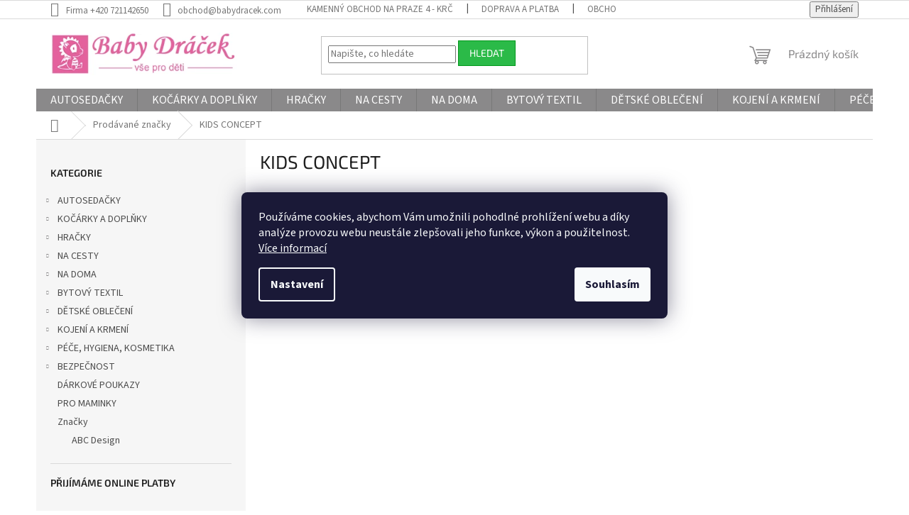

--- FILE ---
content_type: text/html; charset=utf-8
request_url: https://www.babydracek.com/znacka/kids-concept/
body_size: 28064
content:
<!doctype html><html lang="cs" dir="ltr" class="header-background-dark external-fonts-loaded"><head><meta charset="utf-8" /><meta name="viewport" content="width=device-width,initial-scale=1" /><title>KIDS CONCEPT - Baby Dráček</title><link rel="preconnect" href="https://cdn.myshoptet.com" /><link rel="dns-prefetch" href="https://cdn.myshoptet.com" /><link rel="preload" href="https://cdn.myshoptet.com/prj/dist/master/cms/libs/jquery/jquery-1.11.3.min.js" as="script" /><link href="https://cdn.myshoptet.com/prj/dist/master/cms/templates/frontend_templates/shared/css/font-face/source-sans-3.css" rel="stylesheet"><link href="https://cdn.myshoptet.com/prj/dist/master/cms/templates/frontend_templates/shared/css/font-face/exo-2.css" rel="stylesheet"><link href="https://cdn.myshoptet.com/prj/dist/master/shop/dist/font-shoptet-11.css.62c94c7785ff2cea73b2.css" rel="stylesheet"><script>
dataLayer = [];
dataLayer.push({'shoptet' : {
    "pageId": -24,
    "pageType": "article",
    "currency": "CZK",
    "currencyInfo": {
        "decimalSeparator": ",",
        "exchangeRate": 1,
        "priceDecimalPlaces": 0,
        "symbol": "K\u010d",
        "symbolLeft": 0,
        "thousandSeparator": " "
    },
    "language": "cs",
    "projectId": 513583,
    "cartInfo": {
        "id": null,
        "freeShipping": false,
        "freeShippingFrom": 2500,
        "leftToFreeGift": {
            "formattedPrice": "0 K\u010d",
            "priceLeft": 0
        },
        "freeGift": false,
        "leftToFreeShipping": {
            "priceLeft": 2500,
            "dependOnRegion": 0,
            "formattedPrice": "2 500 K\u010d"
        },
        "discountCoupon": [],
        "getNoBillingShippingPrice": {
            "withoutVat": 0,
            "vat": 0,
            "withVat": 0
        },
        "cartItems": [],
        "taxMode": "ORDINARY"
    },
    "cart": [],
    "customer": {
        "priceRatio": 1,
        "priceListId": 1,
        "groupId": null,
        "registered": false,
        "mainAccount": false
    }
}});
dataLayer.push({'cookie_consent' : {
    "marketing": "denied",
    "analytics": "denied"
}});
document.addEventListener('DOMContentLoaded', function() {
    shoptet.consent.onAccept(function(agreements) {
        if (agreements.length == 0) {
            return;
        }
        dataLayer.push({
            'cookie_consent' : {
                'marketing' : (agreements.includes(shoptet.config.cookiesConsentOptPersonalisation)
                    ? 'granted' : 'denied'),
                'analytics': (agreements.includes(shoptet.config.cookiesConsentOptAnalytics)
                    ? 'granted' : 'denied')
            },
            'event': 'cookie_consent'
        });
    });
});
</script>
<meta property="og:type" content="website"><meta property="og:site_name" content="babydracek.com"><meta property="og:url" content="https://www.babydracek.com/znacka/kids-concept/"><meta property="og:title" content="KIDS CONCEPT - Baby Dráček"><meta name="author" content="Baby Dráček"><meta name="web_author" content="Shoptet.cz"><meta name="dcterms.rightsHolder" content="www.babydracek.com"><meta name="robots" content="index,follow"><meta property="og:image" content="https://cdn.myshoptet.com/usr/www.babydracek.com/user/logos/babydraceklogo_6-23_shoptet_1_75-1.png?t=1768618279"><meta property="og:description" content="KIDS CONCEPT"><meta name="description" content="KIDS CONCEPT"><style>:root {--color-primary: #8A898A;--color-primary-h: 300;--color-primary-s: 0%;--color-primary-l: 54%;--color-primary-hover: #656565;--color-primary-hover-h: 0;--color-primary-hover-s: 0%;--color-primary-hover-l: 40%;--color-secondary: #e4629e;--color-secondary-h: 332;--color-secondary-s: 71%;--color-secondary-l: 64%;--color-secondary-hover: #a0456f;--color-secondary-hover-h: 332;--color-secondary-hover-s: 40%;--color-secondary-hover-l: 45%;--color-tertiary: #2bba48;--color-tertiary-h: 132;--color-tertiary-s: 62%;--color-tertiary-l: 45%;--color-tertiary-hover: #02981c;--color-tertiary-hover-h: 130;--color-tertiary-hover-s: 97%;--color-tertiary-hover-l: 30%;--color-header-background: #e4629e;--template-font: "Source Sans 3";--template-headings-font: "Exo 2";--header-background-url: url("[data-uri]");--cookies-notice-background: #1A1937;--cookies-notice-color: #F8FAFB;--cookies-notice-button-hover: #f5f5f5;--cookies-notice-link-hover: #27263f;--templates-update-management-preview-mode-content: "Náhled aktualizací šablony je aktivní pro váš prohlížeč."}</style>
    
    <link href="https://cdn.myshoptet.com/prj/dist/master/shop/dist/main-11.less.fcb4a42d7bd8a71b7ee2.css" rel="stylesheet" />
                <link href="https://cdn.myshoptet.com/prj/dist/master/shop/dist/mobile-header-v1-11.less.1ee105d41b5f713c21aa.css" rel="stylesheet" />
    
    <script>var shoptet = shoptet || {};</script>
    <script src="https://cdn.myshoptet.com/prj/dist/master/shop/dist/main-3g-header.js.05f199e7fd2450312de2.js"></script>
<!-- User include --><!-- api 473(125) html code header -->

                <style>
                    #order-billing-methods .radio-wrapper[data-guid="ecec9554-6f46-11ee-8498-ae9bead08f02"]:not(.cggooglepay), #order-billing-methods .radio-wrapper[data-guid="39a1b086-2dc6-11ed-adb3-246e96436e9c"]:not(.cgapplepay) {
                        display: none;
                    }
                </style>
                <script type="text/javascript">
                    document.addEventListener('DOMContentLoaded', function() {
                        if (getShoptetDataLayer('pageType') === 'billingAndShipping') {
                            
                try {
                    if (window.ApplePaySession && window.ApplePaySession.canMakePayments()) {
                        document.querySelector('#order-billing-methods .radio-wrapper[data-guid="39a1b086-2dc6-11ed-adb3-246e96436e9c"]').classList.add('cgapplepay');
                    }
                } catch (err) {} 
            
                            
                const cgBaseCardPaymentMethod = {
                        type: 'CARD',
                        parameters: {
                            allowedAuthMethods: ["PAN_ONLY", "CRYPTOGRAM_3DS"],
                            allowedCardNetworks: [/*"AMEX", "DISCOVER", "INTERAC", "JCB",*/ "MASTERCARD", "VISA"]
                        }
                };
                
                function cgLoadScript(src, callback)
                {
                    var s,
                        r,
                        t;
                    r = false;
                    s = document.createElement('script');
                    s.type = 'text/javascript';
                    s.src = src;
                    s.onload = s.onreadystatechange = function() {
                        if ( !r && (!this.readyState || this.readyState == 'complete') )
                        {
                            r = true;
                            callback();
                        }
                    };
                    t = document.getElementsByTagName('script')[0];
                    t.parentNode.insertBefore(s, t);
                } 
                
                function cgGetGoogleIsReadyToPayRequest() {
                    return Object.assign(
                        {},
                        {
                            apiVersion: 2,
                            apiVersionMinor: 0
                        },
                        {
                            allowedPaymentMethods: [cgBaseCardPaymentMethod]
                        }
                    );
                }

                function onCgGooglePayLoaded() {
                    let paymentsClient = new google.payments.api.PaymentsClient({environment: 'PRODUCTION'});
                    paymentsClient.isReadyToPay(cgGetGoogleIsReadyToPayRequest()).then(function(response) {
                        if (response.result) {
                            document.querySelector('#order-billing-methods .radio-wrapper[data-guid="ecec9554-6f46-11ee-8498-ae9bead08f02"]').classList.add('cggooglepay');	 	 	 	 	 
                        }
                    })
                    .catch(function(err) {});
                }
                
                cgLoadScript('https://pay.google.com/gp/p/js/pay.js', onCgGooglePayLoaded);
            
                        }
                    });
                </script> 
                
<!-- service 659(306) html code header -->
<link rel="stylesheet" type="text/css" href="https://cdn.myshoptet.com/usr/fvstudio.myshoptet.com/user/documents/showmore/fv-studio-app-showmore.css?v=21.10.1">

<!-- project html code header -->
<link rel="stylesheet" href="/user/documents/upload/DMupravy/513583.min.css?60">
<style type="text/css"> 
.navigation-in > ul > li > a {
font-size: 1.6rem;
}
</style>

<style type="text/css">
.flag.flag-discount {
background-color: #ff6655;
}
</style>
<style>
  .availability {
    font-weight: bold;
  }
</style>
<style>
  .flag.flag-discount {
    transform: scale(0.9);
  }
</style>
<!-- Foxentry start -->
<script type="text/javascript" async>
var Foxentry;
(function () {
var e = document.querySelector("script"), s = document.createElement('script');
s.setAttribute('type', 'text/javascript');
s.setAttribute('async', 'true');
s.setAttribute('src', 'https://cdn.foxentry.cz/lib');
e.parentNode.appendChild(s);
s.onload = function(){ Foxentry = new FoxentryBase('8QXVo3kFLg'); }
})();
</script>
<!-- Foxentry end -->




<!-- /User include --><link rel="shortcut icon" href="/favicon.ico" type="image/x-icon" /><link rel="canonical" href="https://www.babydracek.com/znacka/kids-concept/" /><style>/* custom background */@media (min-width: 992px) {body {background-position: top center;background-repeat: no-repeat;background-attachment: scroll;}}</style>    <!-- Global site tag (gtag.js) - Google Analytics -->
    <script async src="https://www.googletagmanager.com/gtag/js?id=G-XGR8G82MZX"></script>
    <script>
        
        window.dataLayer = window.dataLayer || [];
        function gtag(){dataLayer.push(arguments);}
        

                    console.debug('default consent data');

            gtag('consent', 'default', {"ad_storage":"denied","analytics_storage":"denied","ad_user_data":"denied","ad_personalization":"denied","wait_for_update":500});
            dataLayer.push({
                'event': 'default_consent'
            });
        
        gtag('js', new Date());

        
                gtag('config', 'G-XGR8G82MZX', {"groups":"GA4","send_page_view":false,"content_group":"article","currency":"CZK","page_language":"cs"});
        
                gtag('config', 'AW-1008449285', {"allow_enhanced_conversions":true});
        
        
        
        
        
                    gtag('event', 'page_view', {"send_to":"GA4","page_language":"cs","content_group":"article","currency":"CZK"});
        
        
        
        
        
        
        
        
        
        
        
        
        
        document.addEventListener('DOMContentLoaded', function() {
            if (typeof shoptet.tracking !== 'undefined') {
                for (var id in shoptet.tracking.bannersList) {
                    gtag('event', 'view_promotion', {
                        "send_to": "UA",
                        "promotions": [
                            {
                                "id": shoptet.tracking.bannersList[id].id,
                                "name": shoptet.tracking.bannersList[id].name,
                                "position": shoptet.tracking.bannersList[id].position
                            }
                        ]
                    });
                }
            }

            shoptet.consent.onAccept(function(agreements) {
                if (agreements.length !== 0) {
                    console.debug('gtag consent accept');
                    var gtagConsentPayload =  {
                        'ad_storage': agreements.includes(shoptet.config.cookiesConsentOptPersonalisation)
                            ? 'granted' : 'denied',
                        'analytics_storage': agreements.includes(shoptet.config.cookiesConsentOptAnalytics)
                            ? 'granted' : 'denied',
                                                                                                'ad_user_data': agreements.includes(shoptet.config.cookiesConsentOptPersonalisation)
                            ? 'granted' : 'denied',
                        'ad_personalization': agreements.includes(shoptet.config.cookiesConsentOptPersonalisation)
                            ? 'granted' : 'denied',
                        };
                    console.debug('update consent data', gtagConsentPayload);
                    gtag('consent', 'update', gtagConsentPayload);
                    dataLayer.push(
                        { 'event': 'update_consent' }
                    );
                }
            });
        });
    </script>
</head><body class="desktop id--24 in-znacka template-11 type-manufacturer-detail multiple-columns-body columns-mobile-2 columns-3 ums_forms_redesign--off ums_a11y_category_page--on ums_discussion_rating_forms--off ums_flags_display_unification--on ums_a11y_login--on mobile-header-version-1"><noscript>
    <style>
        #header {
            padding-top: 0;
            position: relative !important;
            top: 0;
        }
        .header-navigation {
            position: relative !important;
        }
        .overall-wrapper {
            margin: 0 !important;
        }
        body:not(.ready) {
            visibility: visible !important;
        }
    </style>
    <div class="no-javascript">
        <div class="no-javascript__title">Musíte změnit nastavení vašeho prohlížeče</div>
        <div class="no-javascript__text">Podívejte se na: <a href="https://www.google.com/support/bin/answer.py?answer=23852">Jak povolit JavaScript ve vašem prohlížeči</a>.</div>
        <div class="no-javascript__text">Pokud používáte software na blokování reklam, může být nutné povolit JavaScript z této stránky.</div>
        <div class="no-javascript__text">Děkujeme.</div>
    </div>
</noscript>

        <div id="fb-root"></div>
        <script>
            window.fbAsyncInit = function() {
                FB.init({
//                    appId            : 'your-app-id',
                    autoLogAppEvents : true,
                    xfbml            : true,
                    version          : 'v19.0'
                });
            };
        </script>
        <script async defer crossorigin="anonymous" src="https://connect.facebook.net/cs_CZ/sdk.js"></script>    <div class="siteCookies siteCookies--center siteCookies--dark js-siteCookies" role="dialog" data-testid="cookiesPopup" data-nosnippet>
        <div class="siteCookies__form">
            <div class="siteCookies__content">
                <div class="siteCookies__text">
                    Používáme cookies, abychom Vám umožnili pohodlné prohlížení webu a díky analýze provozu webu neustále zlepšovali jeho funkce, výkon a použitelnost. <a href="/podminky-ochrany-osobnich-udaju/" target="_blank" rel="noopener noreferrer">Více informací</a>
                </div>
                <p class="siteCookies__links">
                    <button class="siteCookies__link js-cookies-settings" aria-label="Nastavení cookies" data-testid="cookiesSettings">Nastavení</button>
                </p>
            </div>
            <div class="siteCookies__buttonWrap">
                                <button class="siteCookies__button js-cookiesConsentSubmit" value="all" aria-label="Přijmout cookies" data-testid="buttonCookiesAccept">Souhlasím</button>
            </div>
        </div>
        <script>
            document.addEventListener("DOMContentLoaded", () => {
                const siteCookies = document.querySelector('.js-siteCookies');
                document.addEventListener("scroll", shoptet.common.throttle(() => {
                    const st = document.documentElement.scrollTop;
                    if (st > 1) {
                        siteCookies.classList.add('siteCookies--scrolled');
                    } else {
                        siteCookies.classList.remove('siteCookies--scrolled');
                    }
                }, 100));
            });
        </script>
    </div>
<a href="#content" class="skip-link sr-only">Přejít na obsah</a><div class="overall-wrapper"><div class="user-action"><div class="container">
    <div class="user-action-in">
                    <div id="login" class="user-action-login popup-widget login-widget" role="dialog" aria-labelledby="loginHeading">
        <div class="popup-widget-inner">
                            <h2 id="loginHeading">Přihlášení k vašemu účtu</h2><div id="customerLogin"><form action="/action/Customer/Login/" method="post" id="formLoginIncluded" class="csrf-enabled formLogin" data-testid="formLogin"><input type="hidden" name="referer" value="" /><div class="form-group"><div class="input-wrapper email js-validated-element-wrapper no-label"><input type="email" name="email" class="form-control" autofocus placeholder="E-mailová adresa (např. jan@novak.cz)" data-testid="inputEmail" autocomplete="email" required /></div></div><div class="form-group"><div class="input-wrapper password js-validated-element-wrapper no-label"><input type="password" name="password" class="form-control" placeholder="Heslo" data-testid="inputPassword" autocomplete="current-password" required /><span class="no-display">Nemůžete vyplnit toto pole</span><input type="text" name="surname" value="" class="no-display" /></div></div><div class="form-group"><div class="login-wrapper"><button type="submit" class="btn btn-secondary btn-text btn-login" data-testid="buttonSubmit">Přihlásit se</button><div class="password-helper"><a href="/registrace/" data-testid="signup" rel="nofollow">Nová registrace</a><a href="/klient/zapomenute-heslo/" rel="nofollow">Zapomenuté heslo</a></div></div></div></form>
</div>                    </div>
    </div>

                            <div id="cart-widget" class="user-action-cart popup-widget cart-widget loader-wrapper" data-testid="popupCartWidget" role="dialog" aria-hidden="true">
    <div class="popup-widget-inner cart-widget-inner place-cart-here">
        <div class="loader-overlay">
            <div class="loader"></div>
        </div>
    </div>

    <div class="cart-widget-button">
        <a href="/kosik/" class="btn btn-conversion" id="continue-order-button" rel="nofollow" data-testid="buttonNextStep">Pokračovat do košíku</a>
    </div>
</div>
            </div>
</div>
</div><div class="top-navigation-bar" data-testid="topNavigationBar">

    <div class="container">

        <div class="top-navigation-contacts">
            <strong>Zákaznická podpora:</strong><a class="project-phone project-phone-info" role="text" aria-label="Telefon: Firma +420 721142650"><span aria-hidden="true">Firma +420 721142650</span></a><a href="mailto:obchod@babydracek.com" class="project-email" data-testid="contactboxEmail"><span>obchod@babydracek.com</span></a>        </div>

                            <div class="top-navigation-menu">
                <div class="top-navigation-menu-trigger"></div>
                <ul class="top-navigation-bar-menu">
                                            <li class="top-navigation-menu-item-721">
                            <a href="/kamenna-prodejna/">Kamenný obchod na PRAZE 4 - KRČ</a>
                        </li>
                                            <li class="top-navigation-menu-item-733">
                            <a href="/doprava-a-platba/">Doprava a platba</a>
                        </li>
                                            <li class="top-navigation-menu-item-39">
                            <a href="/obchodni-podminky/">Obchodní podmínky</a>
                        </li>
                                            <li class="top-navigation-menu-item-691">
                            <a href="/gdpr-ochrana-osobnich-udaju--cookies/">GDPR Ochrana osobních údajů, Cookies</a>
                        </li>
                                            <li class="top-navigation-menu-item-724">
                            <a href="/kontakt-a-neco-o-nas/">Kontakt a něco o nás</a>
                        </li>
                                            <li class="top-navigation-menu-item-727">
                            <a href="/reklamace-a-vraceni-zbozi/">Reklamace a vrácení zboží</a>
                        </li>
                                            <li class="top-navigation-menu-item-739">
                            <a href="/rozdeleni-detskeho-veku/">Rozdělení dětského věku</a>
                        </li>
                                            <li class="top-navigation-menu-item-742">
                            <a href="/vybavicka/">Výbavička</a>
                        </li>
                                            <li class="top-navigation-menu-item-745">
                            <a href="/pravidelna-udrzba-kocarku/">Pravidelná údržba kočárků</a>
                        </li>
                                    </ul>
                <ul class="top-navigation-bar-menu-helper"></ul>
            </div>
        
        <div class="top-navigation-tools top-navigation-tools--language">
            <div class="responsive-tools">
                <a href="#" class="toggle-window" data-target="search" aria-label="Hledat" data-testid="linkSearchIcon"></a>
                                                            <a href="#" class="toggle-window" data-target="login"></a>
                                                    <a href="#" class="toggle-window" data-target="navigation" aria-label="Menu" data-testid="hamburgerMenu"></a>
            </div>
                        <button class="top-nav-button top-nav-button-login toggle-window" type="button" data-target="login" aria-haspopup="dialog" aria-controls="login" aria-expanded="false" data-testid="signin"><span>Přihlášení</span></button>        </div>

    </div>

</div>
<header id="header"><div class="container navigation-wrapper">
    <div class="header-top">
        <div class="site-name-wrapper">
            <div class="site-name"><a href="/" data-testid="linkWebsiteLogo"><img src="https://cdn.myshoptet.com/usr/www.babydracek.com/user/logos/babydraceklogo_6-23_shoptet_1_75-1.png" alt="Baby Dráček" fetchpriority="low" /></a></div>        </div>
        <div class="search" itemscope itemtype="https://schema.org/WebSite">
            <meta itemprop="headline" content="Prodávané značky"/><meta itemprop="url" content="https://www.babydracek.com"/><meta itemprop="text" content="KIDS CONCEPT"/>            <form action="/action/ProductSearch/prepareString/" method="post"
    id="formSearchForm" class="search-form compact-form js-search-main"
    itemprop="potentialAction" itemscope itemtype="https://schema.org/SearchAction" data-testid="searchForm">
    <fieldset>
        <meta itemprop="target"
            content="https://www.babydracek.com/vyhledavani/?string={string}"/>
        <input type="hidden" name="language" value="cs"/>
        
            
<input
    type="search"
    name="string"
        class="query-input form-control search-input js-search-input"
    placeholder="Napište, co hledáte"
    autocomplete="off"
    required
    itemprop="query-input"
    aria-label="Vyhledávání"
    data-testid="searchInput"
>
            <button type="submit" class="btn btn-default" data-testid="searchBtn">Hledat</button>
        
    </fieldset>
</form>
        </div>
        <div class="navigation-buttons">
                
    <a href="/kosik/" class="btn btn-icon toggle-window cart-count" data-target="cart" data-hover="true" data-redirect="true" data-testid="headerCart" rel="nofollow" aria-haspopup="dialog" aria-expanded="false" aria-controls="cart-widget">
        
                <span class="sr-only">Nákupní košík</span>
        
            <span class="cart-price visible-lg-inline-block" data-testid="headerCartPrice">
                                    Prázdný košík                            </span>
        
    
            </a>
        </div>
    </div>
    <nav id="navigation" aria-label="Hlavní menu" data-collapsible="true"><div class="navigation-in menu"><ul class="menu-level-1" role="menubar" data-testid="headerMenuItems"><li class="menu-item-1174 ext" role="none"><a href="/autosedacky/" data-testid="headerMenuItem" role="menuitem" aria-haspopup="true" aria-expanded="false"><b>AUTOSEDAČKY</b><span class="submenu-arrow"></span></a><ul class="menu-level-2" aria-label="AUTOSEDAČKY" tabindex="-1" role="menu"><li class="menu-item-1420" role="none"><a href="/autosedacky-0-13-kg/" class="menu-image" data-testid="headerMenuItem" tabindex="-1" aria-hidden="true"><img src="data:image/svg+xml,%3Csvg%20width%3D%22140%22%20height%3D%22100%22%20xmlns%3D%22http%3A%2F%2Fwww.w3.org%2F2000%2Fsvg%22%3E%3C%2Fsvg%3E" alt="" aria-hidden="true" width="140" height="100"  data-src="https://cdn.myshoptet.com/usr/www.babydracek.com/user/categories/thumb/odd_autoseda__ka-vajicko.jpg" fetchpriority="low" /></a><div><a href="/autosedacky-0-13-kg/" data-testid="headerMenuItem" role="menuitem"><span>AUTOSEDAČKY: 0-13 kg, i-size 40-85cm</span></a>
                        </div></li><li class="menu-item-1483" role="none"><a href="/autosedacky-0-18-kg/" class="menu-image" data-testid="headerMenuItem" tabindex="-1" aria-hidden="true"><img src="data:image/svg+xml,%3Csvg%20width%3D%22140%22%20height%3D%22100%22%20xmlns%3D%22http%3A%2F%2Fwww.w3.org%2F2000%2Fsvg%22%3E%3C%2Fsvg%3E" alt="" aria-hidden="true" width="140" height="100"  data-src="https://cdn.myshoptet.com/usr/www.babydracek.com/user/categories/thumb/odd_na_cestach_autosedacky_0-18kg.jpg" fetchpriority="low" /></a><div><a href="/autosedacky-0-18-kg/" data-testid="headerMenuItem" role="menuitem"><span>AUTOSEDAČKY: 0-18 kg, i-size 40-104cm</span></a>
                        </div></li><li class="menu-item-1534" role="none"><a href="/autosedacky-9-18-kg/" class="menu-image" data-testid="headerMenuItem" tabindex="-1" aria-hidden="true"><img src="data:image/svg+xml,%3Csvg%20width%3D%22140%22%20height%3D%22100%22%20xmlns%3D%22http%3A%2F%2Fwww.w3.org%2F2000%2Fsvg%22%3E%3C%2Fsvg%3E" alt="" aria-hidden="true" width="140" height="100"  data-src="https://cdn.myshoptet.com/usr/www.babydracek.com/user/categories/thumb/odd_na_cestach_autosedacky_9-18kg.jpg" fetchpriority="low" /></a><div><a href="/autosedacky-9-18-kg/" data-testid="headerMenuItem" role="menuitem"><span>AUTOSEDAČKY: 9-18 kg, i-size 61-104cm</span></a>
                        </div></li><li class="menu-item-1498" role="none"><a href="/autosedacky-0-36-kg/" class="menu-image" data-testid="headerMenuItem" tabindex="-1" aria-hidden="true"><img src="data:image/svg+xml,%3Csvg%20width%3D%22140%22%20height%3D%22100%22%20xmlns%3D%22http%3A%2F%2Fwww.w3.org%2F2000%2Fsvg%22%3E%3C%2Fsvg%3E" alt="" aria-hidden="true" width="140" height="100"  data-src="https://cdn.myshoptet.com/usr/www.babydracek.com/user/categories/thumb/odd_na_cestach_autosedacky_0-36kg.jpg" fetchpriority="low" /></a><div><a href="/autosedacky-0-36-kg/" data-testid="headerMenuItem" role="menuitem"><span>AUTOSEDAČKY: 0-36 kg, i-size 40-150cm</span></a>
                        </div></li><li class="menu-item-1303" role="none"><a href="/autosedacky-9-36-kg/" class="menu-image" data-testid="headerMenuItem" tabindex="-1" aria-hidden="true"><img src="data:image/svg+xml,%3Csvg%20width%3D%22140%22%20height%3D%22100%22%20xmlns%3D%22http%3A%2F%2Fwww.w3.org%2F2000%2Fsvg%22%3E%3C%2Fsvg%3E" alt="" aria-hidden="true" width="140" height="100"  data-src="https://cdn.myshoptet.com/usr/www.babydracek.com/user/categories/thumb/odd_na_cestach_autosedacky_9-36kg.jpg" fetchpriority="low" /></a><div><a href="/autosedacky-9-36-kg/" data-testid="headerMenuItem" role="menuitem"><span>AUTOSEDAČKY: 9-36 kg, i-size 61-150cm</span></a>
                        </div></li><li class="menu-item-1321" role="none"><a href="/autosedacky-15-36-kg/" class="menu-image" data-testid="headerMenuItem" tabindex="-1" aria-hidden="true"><img src="data:image/svg+xml,%3Csvg%20width%3D%22140%22%20height%3D%22100%22%20xmlns%3D%22http%3A%2F%2Fwww.w3.org%2F2000%2Fsvg%22%3E%3C%2Fsvg%3E" alt="" aria-hidden="true" width="140" height="100"  data-src="https://cdn.myshoptet.com/usr/www.babydracek.com/user/categories/thumb/odd_na_cestach_autosedacky_15-36kg.jpg" fetchpriority="low" /></a><div><a href="/autosedacky-15-36-kg/" data-testid="headerMenuItem" role="menuitem"><span>AUTOSEDAČKY: 15-36 kg, i-size 100-150cm</span></a>
                        </div></li><li class="menu-item-1501" role="none"><a href="/isofix-zakladny-a-baze/" class="menu-image" data-testid="headerMenuItem" tabindex="-1" aria-hidden="true"><img src="data:image/svg+xml,%3Csvg%20width%3D%22140%22%20height%3D%22100%22%20xmlns%3D%22http%3A%2F%2Fwww.w3.org%2F2000%2Fsvg%22%3E%3C%2Fsvg%3E" alt="" aria-hidden="true" width="140" height="100"  data-src="https://cdn.myshoptet.com/usr/www.babydracek.com/user/categories/thumb/odd_na_cestach_base_autosedacky_0-13kg.jpg" fetchpriority="low" /></a><div><a href="/isofix-zakladny-a-baze/" data-testid="headerMenuItem" role="menuitem"><span>ISOFIX základny a BÁZE</span></a>
                        </div></li><li class="menu-item-1513" role="none"><a href="/adaptery-pro-autosedacky-0-13kg/" class="menu-image" data-testid="headerMenuItem" tabindex="-1" aria-hidden="true"><img src="data:image/svg+xml,%3Csvg%20width%3D%22140%22%20height%3D%22100%22%20xmlns%3D%22http%3A%2F%2Fwww.w3.org%2F2000%2Fsvg%22%3E%3C%2Fsvg%3E" alt="" aria-hidden="true" width="140" height="100"  data-src="https://cdn.myshoptet.com/usr/www.babydracek.com/user/categories/thumb/odd_na_cestach_adaptery_autosedacky_0-13kg.jpg" fetchpriority="low" /></a><div><a href="/adaptery-pro-autosedacky-0-13kg/" data-testid="headerMenuItem" role="menuitem"><span>ADAPTÉRY pro autosedačky 0-13kg</span></a>
                        </div></li><li class="menu-item-1177 has-third-level" role="none"><a href="/prislusenstvi-k-autosedackam/" class="menu-image" data-testid="headerMenuItem" tabindex="-1" aria-hidden="true"><img src="data:image/svg+xml,%3Csvg%20width%3D%22140%22%20height%3D%22100%22%20xmlns%3D%22http%3A%2F%2Fwww.w3.org%2F2000%2Fsvg%22%3E%3C%2Fsvg%3E" alt="" aria-hidden="true" width="140" height="100"  data-src="https://cdn.myshoptet.com/usr/www.babydracek.com/user/categories/thumb/odd_autosedacky-prislusenstvi.jpg" fetchpriority="low" /></a><div><a href="/prislusenstvi-k-autosedackam/" data-testid="headerMenuItem" role="menuitem"><span>PŘÍSLUŠENSTVÍ K AUTOSEDAČKÁM</span></a>
                                                    <ul class="menu-level-3" role="menu">
                                                                    <li class="menu-item-1180" role="none">
                                        <a href="/autodoplnky/" data-testid="headerMenuItem" role="menuitem">
                                            AUTODOPLŇKY</a>,                                    </li>
                                                                    <li class="menu-item-1615" role="none">
                                        <a href="/bezpecnostni-pasy-pro-tehotne/" data-testid="headerMenuItem" role="menuitem">
                                            BEZPEČNOSTNÍ PÁSY pro těhotné</a>,                                    </li>
                                                                    <li class="menu-item-1312" role="none">
                                        <a href="/fusaky-zavinovacky-a-decky/" data-testid="headerMenuItem" role="menuitem">
                                            FUSAKY, ZAVINOVAČKY A DEČKY</a>,                                    </li>
                                                                    <li class="menu-item-1309" role="none">
                                        <a href="/potahy-a-vlozky/" data-testid="headerMenuItem" role="menuitem">
                                            POTAHY A VLOŽKY</a>,                                    </li>
                                                                    <li class="menu-item-1612" role="none">
                                        <a href="/hracky-do-auta/" data-testid="headerMenuItem" role="menuitem">
                                            HRAČKY do auta</a>                                    </li>
                                                            </ul>
                        </div></li></ul></li>
<li class="menu-item-1024 ext" role="none"><a href="/kocarky-a-doplnky/" data-testid="headerMenuItem" role="menuitem" aria-haspopup="true" aria-expanded="false"><b>KOČÁRKY A DOPLŇKY</b><span class="submenu-arrow"></span></a><ul class="menu-level-2" aria-label="KOČÁRKY A DOPLŇKY" tabindex="-1" role="menu"><li class="menu-item-1414" role="none"><a href="/trojkombinace-3v1/" class="menu-image" data-testid="headerMenuItem" tabindex="-1" aria-hidden="true"><img src="data:image/svg+xml,%3Csvg%20width%3D%22140%22%20height%3D%22100%22%20xmlns%3D%22http%3A%2F%2Fwww.w3.org%2F2000%2Fsvg%22%3E%3C%2Fsvg%3E" alt="" aria-hidden="true" width="140" height="100"  data-src="https://cdn.myshoptet.com/usr/www.babydracek.com/user/categories/thumb/odd-trojkombinace_2.jpg" fetchpriority="low" /></a><div><a href="/trojkombinace-3v1/" data-testid="headerMenuItem" role="menuitem"><span>TROJKOMBINACE 3v1</span></a>
                        </div></li><li class="menu-item-1027" role="none"><a href="/kombinovane-kocarky/" class="menu-image" data-testid="headerMenuItem" tabindex="-1" aria-hidden="true"><img src="data:image/svg+xml,%3Csvg%20width%3D%22140%22%20height%3D%22100%22%20xmlns%3D%22http%3A%2F%2Fwww.w3.org%2F2000%2Fsvg%22%3E%3C%2Fsvg%3E" alt="" aria-hidden="true" width="140" height="100"  data-src="https://cdn.myshoptet.com/usr/www.babydracek.com/user/categories/thumb/odd_kombinovany-kocarky_.jpg" fetchpriority="low" /></a><div><a href="/kombinovane-kocarky/" data-testid="headerMenuItem" role="menuitem"><span>KOMBINOVANÉ KOČÁRKY</span></a>
                        </div></li><li class="menu-item-1276" role="none"><a href="/sportovni-kocarky/" class="menu-image" data-testid="headerMenuItem" tabindex="-1" aria-hidden="true"><img src="data:image/svg+xml,%3Csvg%20width%3D%22140%22%20height%3D%22100%22%20xmlns%3D%22http%3A%2F%2Fwww.w3.org%2F2000%2Fsvg%22%3E%3C%2Fsvg%3E" alt="" aria-hidden="true" width="140" height="100"  data-src="https://cdn.myshoptet.com/usr/www.babydracek.com/user/categories/thumb/odd_sportovn__-kocarky_.jpg" fetchpriority="low" /></a><div><a href="/sportovni-kocarky/" data-testid="headerMenuItem" role="menuitem"><span>SPORTOVNÍ KOČÁRKY</span></a>
                        </div></li><li class="menu-item-1351" role="none"><a href="/golfove-kocarky/" class="menu-image" data-testid="headerMenuItem" tabindex="-1" aria-hidden="true"><img src="data:image/svg+xml,%3Csvg%20width%3D%22140%22%20height%3D%22100%22%20xmlns%3D%22http%3A%2F%2Fwww.w3.org%2F2000%2Fsvg%22%3E%3C%2Fsvg%3E" alt="" aria-hidden="true" width="140" height="100"  data-src="https://cdn.myshoptet.com/usr/www.babydracek.com/user/categories/thumb/odd_golfove-kocarky_.jpg" fetchpriority="low" /></a><div><a href="/golfove-kocarky/" data-testid="headerMenuItem" role="menuitem"><span>GOLFOVÉ KOČÁRKY</span></a>
                        </div></li><li class="menu-item-1459" role="none"><a href="/kocarky-pro-sourozence/" class="menu-image" data-testid="headerMenuItem" tabindex="-1" aria-hidden="true"><img src="data:image/svg+xml,%3Csvg%20width%3D%22140%22%20height%3D%22100%22%20xmlns%3D%22http%3A%2F%2Fwww.w3.org%2F2000%2Fsvg%22%3E%3C%2Fsvg%3E" alt="" aria-hidden="true" width="140" height="100"  data-src="https://cdn.myshoptet.com/usr/www.babydracek.com/user/categories/thumb/odd_sourozenecke-kocarky_.jpg" fetchpriority="low" /></a><div><a href="/kocarky-pro-sourozence/" data-testid="headerMenuItem" role="menuitem"><span>KOČÁRKY PRO SOUROZENCE</span></a>
                        </div></li><li class="menu-item-1081" role="none"><a href="/kocarek-pro-panenky-2/" class="menu-image" data-testid="headerMenuItem" tabindex="-1" aria-hidden="true"><img src="data:image/svg+xml,%3Csvg%20width%3D%22140%22%20height%3D%22100%22%20xmlns%3D%22http%3A%2F%2Fwww.w3.org%2F2000%2Fsvg%22%3E%3C%2Fsvg%3E" alt="" aria-hidden="true" width="140" height="100"  data-src="https://cdn.myshoptet.com/usr/www.babydracek.com/user/categories/thumb/odd_kocarek_pro-panenku.jpg" fetchpriority="low" /></a><div><a href="/kocarek-pro-panenky-2/" data-testid="headerMenuItem" role="menuitem"><span>KOČÁREK PRO PANENKY</span></a>
                        </div></li><li class="menu-item-1183 has-third-level" role="none"><a href="/doplnky-ke-kocarkum/" class="menu-image" data-testid="headerMenuItem" tabindex="-1" aria-hidden="true"><img src="data:image/svg+xml,%3Csvg%20width%3D%22140%22%20height%3D%22100%22%20xmlns%3D%22http%3A%2F%2Fwww.w3.org%2F2000%2Fsvg%22%3E%3C%2Fsvg%3E" alt="" aria-hidden="true" width="140" height="100"  data-src="https://cdn.myshoptet.com/usr/www.babydracek.com/user/categories/thumb/odd_fusak-zimni-pytel.jpg" fetchpriority="low" /></a><div><a href="/doplnky-ke-kocarkum/" data-testid="headerMenuItem" role="menuitem"><span>DOPLŇKY KE KOČÁRKŮM</span></a>
                                                    <ul class="menu-level-3" role="menu">
                                                                    <li class="menu-item-1297" role="none">
                                        <a href="/fusaky-zimni-pytle/" data-testid="headerMenuItem" role="menuitem">
                                            FUSAKY - ZIMNÍ PYTLE</a>,                                    </li>
                                                                    <li class="menu-item-33821" role="none">
                                        <a href="/rukavniky-na-kocarek/" data-testid="headerMenuItem" role="menuitem">
                                            RUKÁVNÍKY A RUKAVICE NA KOČÁREK</a>,                                    </li>
                                                                    <li class="menu-item-1291" role="none">
                                        <a href="/tasky-na-kojenecke-potreby/" data-testid="headerMenuItem" role="menuitem">
                                            TAŠKY NA KOJENECKÉ POTŘEBY</a>,                                    </li>
                                                                    <li class="menu-item-1267" role="none">
                                        <a href="/podlozky-do-kocarku/" data-testid="headerMenuItem" role="menuitem">
                                            PODLOŽKY DO KOČÁRKU</a>,                                    </li>
                                                                    <li class="menu-item-1426" role="none">
                                        <a href="/nanozniky-na-kocarek/" data-testid="headerMenuItem" role="menuitem">
                                            NÁNOŽNÍKY NA KOČÁREK</a>,                                    </li>
                                                                    <li class="menu-item-1198" role="none">
                                        <a href="/plastenky-slunecniky-a-sitky/" data-testid="headerMenuItem" role="menuitem">
                                            PLÁŠTĚNKY,SLUNEČNÍKY A SÍŤKY</a>,                                    </li>
                                                                    <li class="menu-item-1186" role="none">
                                        <a href="/ostatni-doplnky/" data-testid="headerMenuItem" role="menuitem">
                                            OSTATNÍ DOPLŇKY</a>                                    </li>
                                                            </ul>
                        </div></li><li class="menu-item-1030 has-third-level" role="none"><a href="/prislusenstvi-dle-znacek/" class="menu-image" data-testid="headerMenuItem" tabindex="-1" aria-hidden="true"><img src="data:image/svg+xml,%3Csvg%20width%3D%22140%22%20height%3D%22100%22%20xmlns%3D%22http%3A%2F%2Fwww.w3.org%2F2000%2Fsvg%22%3E%3C%2Fsvg%3E" alt="" aria-hidden="true" width="140" height="100"  data-src="https://cdn.myshoptet.com/usr/www.babydracek.com/user/categories/thumb/odd_v__robci-doplnky.jpg" fetchpriority="low" /></a><div><a href="/prislusenstvi-dle-znacek/" data-testid="headerMenuItem" role="menuitem"><span>Příslušenství dle ZNAČEK</span></a>
                                                    <ul class="menu-level-3" role="menu">
                                                                    <li class="menu-item-1606" role="none">
                                        <a href="/abc-design/" data-testid="headerMenuItem" role="menuitem">
                                            ABC DESIGN</a>,                                    </li>
                                                                    <li class="menu-item-1489" role="none">
                                        <a href="/baby-jogger/" data-testid="headerMenuItem" role="menuitem">
                                            BABY JOGGER</a>,                                    </li>
                                                                    <li class="menu-item-1561" role="none">
                                        <a href="/britax-romer/" data-testid="headerMenuItem" role="menuitem">
                                            BRITAX RÖMER</a>,                                    </li>
                                                                    <li class="menu-item-1564" role="none">
                                        <a href="/cam/" data-testid="headerMenuItem" role="menuitem">
                                            CAM</a>,                                    </li>
                                                                    <li class="menu-item-11846" role="none">
                                        <a href="/easywalker/" data-testid="headerMenuItem" role="menuitem">
                                            EASYWALKER</a>,                                    </li>
                                                                    <li class="menu-item-1585" role="none">
                                        <a href="/graco/" data-testid="headerMenuItem" role="menuitem">
                                            GRACO</a>,                                    </li>
                                                                    <li class="menu-item-1033" role="none">
                                        <a href="/hauck/" data-testid="headerMenuItem" role="menuitem">
                                            HAUCK</a>,                                    </li>
                                                                    <li class="menu-item-1597" role="none">
                                        <a href="/inglesina/" data-testid="headerMenuItem" role="menuitem">
                                            INGLESINA</a>,                                    </li>
                                                                    <li class="menu-item-1294" role="none">
                                        <a href="/jane/" data-testid="headerMenuItem" role="menuitem">
                                            JANÉ</a>,                                    </li>
                                                                    <li class="menu-item-1570" role="none">
                                        <a href="/joie/" data-testid="headerMenuItem" role="menuitem">
                                            JOIE</a>,                                    </li>
                                                                    <li class="menu-item-1588" role="none">
                                        <a href="/maxi-cosi/" data-testid="headerMenuItem" role="menuitem">
                                            MAXI-COSI</a>,                                    </li>
                                                                    <li class="menu-item-1579" role="none">
                                        <a href="/nuna/" data-testid="headerMenuItem" role="menuitem">
                                            NUNA</a>,                                    </li>
                                                                    <li class="menu-item-1603" role="none">
                                        <a href="/peg-perego/" data-testid="headerMenuItem" role="menuitem">
                                            PEG PÉREGO</a>,                                    </li>
                                                                    <li class="menu-item-1537" role="none">
                                        <a href="/petite-mars/" data-testid="headerMenuItem" role="menuitem">
                                            PETITE&amp;MARS</a>,                                    </li>
                                                                    <li class="menu-item-6809" role="none">
                                        <a href="/silver-cross/" data-testid="headerMenuItem" role="menuitem">
                                            SILVER CROSS</a>,                                    </li>
                                                                    <li class="menu-item-2213" role="none">
                                        <a href="/thule/" data-testid="headerMenuItem" role="menuitem">
                                            THULE</a>,                                    </li>
                                                                    <li class="menu-item-1543" role="none">
                                        <a href="/valco/" data-testid="headerMenuItem" role="menuitem">
                                            VALCO</a>,                                    </li>
                                                                    <li class="menu-item-6806" role="none">
                                        <a href="/zopa-2/" data-testid="headerMenuItem" role="menuitem">
                                            ZOPA Design</a>                                    </li>
                                                            </ul>
                        </div></li></ul></li>
<li class="menu-item-2145 ext" role="none"><a href="/hracky/" data-testid="headerMenuItem" role="menuitem" aria-haspopup="true" aria-expanded="false"><b>HRAČKY</b><span class="submenu-arrow"></span></a><ul class="menu-level-2" aria-label="HRAČKY" tabindex="-1" role="menu"><li class="menu-item-778 has-third-level" role="none"><a href="/hracky-pro-nejmensi/" class="menu-image" data-testid="headerMenuItem" tabindex="-1" aria-hidden="true"><img src="data:image/svg+xml,%3Csvg%20width%3D%22140%22%20height%3D%22100%22%20xmlns%3D%22http%3A%2F%2Fwww.w3.org%2F2000%2Fsvg%22%3E%3C%2Fsvg%3E" alt="" aria-hidden="true" width="140" height="100"  data-src="https://cdn.myshoptet.com/usr/www.babydracek.com/user/categories/thumb/odd_hracky_pro_nejmensi_140.jpg" fetchpriority="low" /></a><div><a href="/hracky-pro-nejmensi/" data-testid="headerMenuItem" role="menuitem"><span>HRAČKY PRO NEJMENŠÍ</span></a>
                                                    <ul class="menu-level-3" role="menu">
                                                                    <li class="menu-item-895" role="none">
                                        <a href="/kolotoce-nad-postylku/" data-testid="headerMenuItem" role="menuitem">
                                            KOLOTOČE NAD POSTÝLKU</a>,                                    </li>
                                                                    <li class="menu-item-781" role="none">
                                        <a href="/chrastitka--kousatka/" data-testid="headerMenuItem" role="menuitem">
                                            CHRASTÍTKA, KOUSÁTKA</a>,                                    </li>
                                                                    <li class="menu-item-928" role="none">
                                        <a href="/usinacci/" data-testid="headerMenuItem" role="menuitem">
                                            USÍNÁČCI</a>,                                    </li>
                                                                    <li class="menu-item-853" role="none">
                                        <a href="/plysove-hracky/" data-testid="headerMenuItem" role="menuitem">
                                            PLYŠOVÉ HRAČKY</a>,                                    </li>
                                                                    <li class="menu-item-922" role="none">
                                        <a href="/hracky-na-zaveseni/" data-testid="headerMenuItem" role="menuitem">
                                            HRAČKY NA ZAVĚŠENÍ</a>,                                    </li>
                                                                    <li class="menu-item-1192" role="none">
                                        <a href="/hracky-se-zvukem/" data-testid="headerMenuItem" role="menuitem">
                                            HRAČKY SE ZVUKEM</a>,                                    </li>
                                                                    <li class="menu-item-1060" role="none">
                                        <a href="/hraci-podlozky-a-hrazdicky/" data-testid="headerMenuItem" role="menuitem">
                                            HRACÍ PODLOŽKY A HRAZDIČKY</a>,                                    </li>
                                                                    <li class="menu-item-1069" role="none">
                                        <a href="/penove-puzzle-a-koberce/" data-testid="headerMenuItem" role="menuitem">
                                            PĚNOVÉ PUZZLE A KOBERCE</a>,                                    </li>
                                                                    <li class="menu-item-856" role="none">
                                        <a href="/aktivni-a-rozvojove-hracky/" data-testid="headerMenuItem" role="menuitem">
                                            AKTIVNÍ A ROZVOJOVÉ HRAČKY</a>,                                    </li>
                                                                    <li class="menu-item-1333" role="none">
                                        <a href="/hopsadla-a-houpadla/" data-testid="headerMenuItem" role="menuitem">
                                            HOPSADLA A HOUPADLA</a>,                                    </li>
                                                                    <li class="menu-item-1021" role="none">
                                        <a href="/hracky-do-vany/" data-testid="headerMenuItem" role="menuitem">
                                            HRAČKY DO VANY</a>                                    </li>
                                                            </ul>
                        </div></li><li class="menu-item-763 has-third-level" role="none"><a href="/hracky-od-1-roku/" class="menu-image" data-testid="headerMenuItem" tabindex="-1" aria-hidden="true"><img src="data:image/svg+xml,%3Csvg%20width%3D%22140%22%20height%3D%22100%22%20xmlns%3D%22http%3A%2F%2Fwww.w3.org%2F2000%2Fsvg%22%3E%3C%2Fsvg%3E" alt="" aria-hidden="true" width="140" height="100"  data-src="https://cdn.myshoptet.com/usr/www.babydracek.com/user/categories/thumb/odd_hracky_od_1_roku_1.jpg" fetchpriority="low" /></a><div><a href="/hracky-od-1-roku/" data-testid="headerMenuItem" role="menuitem"><span>HRAČKY OD 1 ROKU</span></a>
                                                    <ul class="menu-level-3" role="menu">
                                                                    <li class="menu-item-766" role="none">
                                        <a href="/hracky-pro-kluky/" data-testid="headerMenuItem" role="menuitem">
                                            HRAČKY PRO KLUKY</a>,                                    </li>
                                                                    <li class="menu-item-883" role="none">
                                        <a href="/hracky-pro-holky/" data-testid="headerMenuItem" role="menuitem">
                                            HRAČKY PRO HOLKY</a>,                                    </li>
                                                                    <li class="menu-item-955" role="none">
                                        <a href="/kocarky-pro-panenky/" data-testid="headerMenuItem" role="menuitem">
                                            KOČÁRKY PRO PANENKY</a>,                                    </li>
                                                                    <li class="menu-item-793" role="none">
                                        <a href="/hrajeme-si-na-profese/" data-testid="headerMenuItem" role="menuitem">
                                            HRAJEME SI NA PROFESE</a>,                                    </li>
                                                                    <li class="menu-item-1072" role="none">
                                        <a href="/hracky-do-vody/" data-testid="headerMenuItem" role="menuitem">
                                            HRAČKY DO VODY</a>,                                    </li>
                                                                    <li class="menu-item-1003" role="none">
                                        <a href="/drevene-hracky/" data-testid="headerMenuItem" role="menuitem">
                                            DŘEVĚNÉ HRAČKY</a>,                                    </li>
                                                                    <li class="menu-item-892" role="none">
                                        <a href="/plysove-hracky-2/" data-testid="headerMenuItem" role="menuitem">
                                            PLYŠOVÉ HRAČKY</a>,                                    </li>
                                                                    <li class="menu-item-1084" role="none">
                                        <a href="/zviratka-a-figurky/" data-testid="headerMenuItem" role="menuitem">
                                            ZVÍŘÁTKA A FIGURKY</a>,                                    </li>
                                                                    <li class="menu-item-943" role="none">
                                        <a href="/houpaci-hracky/" data-testid="headerMenuItem" role="menuitem">
                                            HOUPACÍ HRAČKY</a>,                                    </li>
                                                                    <li class="menu-item-949" role="none">
                                        <a href="/lego-stavebnice/" data-testid="headerMenuItem" role="menuitem">
                                            LEGO Stavebnice</a>,                                    </li>
                                                                    <li class="menu-item-1006" role="none">
                                        <a href="/interaktivni-hracky/" data-testid="headerMenuItem" role="menuitem">
                                            INTERAKTIVNÍ HRAČKY</a>,                                    </li>
                                                                    <li class="menu-item-787" role="none">
                                        <a href="/kreativni-hracky/" data-testid="headerMenuItem" role="menuitem">
                                            KREATIVNÍ HRAČKY</a>,                                    </li>
                                                                    <li class="menu-item-952" role="none">
                                        <a href="/stavebnice-a-kostky/" data-testid="headerMenuItem" role="menuitem">
                                            STAVEBNICE A KOSTKY</a>,                                    </li>
                                                                    <li class="menu-item-973" role="none">
                                        <a href="/naucne-hracky/" data-testid="headerMenuItem" role="menuitem">
                                            NAUČNÉ HRAČKY</a>,                                    </li>
                                                                    <li class="menu-item-2118" role="none">
                                        <a href="/detske-knizky-a-leporela/" data-testid="headerMenuItem" role="menuitem">
                                            DĚTSKÉ KNÍŽKY a LEPORELA</a>,                                    </li>
                                                                    <li class="menu-item-979" role="none">
                                        <a href="/spolecenske-hry/" data-testid="headerMenuItem" role="menuitem">
                                            SPOLEČENSKÉ HRY</a>                                    </li>
                                                            </ul>
                        </div></li><li class="menu-item-754 has-third-level" role="none"><a href="/na-zahradu/" class="menu-image" data-testid="headerMenuItem" tabindex="-1" aria-hidden="true"><img src="data:image/svg+xml,%3Csvg%20width%3D%22140%22%20height%3D%22100%22%20xmlns%3D%22http%3A%2F%2Fwww.w3.org%2F2000%2Fsvg%22%3E%3C%2Fsvg%3E" alt="" aria-hidden="true" width="140" height="100"  data-src="https://cdn.myshoptet.com/usr/www.babydracek.com/user/categories/thumb/odd_hracky_na-zahradu.jpg" fetchpriority="low" /></a><div><a href="/na-zahradu/" data-testid="headerMenuItem" role="menuitem"><span>NA ZAHRADU</span></a>
                                                    <ul class="menu-level-3" role="menu">
                                                                    <li class="menu-item-1261" role="none">
                                        <a href="/bazeny-a-vse-k-vode/" data-testid="headerMenuItem" role="menuitem">
                                            BAZÉNY A VŠE K VODĚ</a>,                                    </li>
                                                                    <li class="menu-item-757" role="none">
                                        <a href="/zahradni-hracky-2-/" data-testid="headerMenuItem" role="menuitem">
                                            ZAHRADNÍ HRAČKY</a>,                                    </li>
                                                                    <li class="menu-item-946" role="none">
                                        <a href="/odstrkovadla-2/" data-testid="headerMenuItem" role="menuitem">
                                            ODSTRKOVADLA</a>,                                    </li>
                                                                    <li class="menu-item-1117" role="none">
                                        <a href="/slapaci-vozitka-2/" data-testid="headerMenuItem" role="menuitem">
                                            ŠLAPACÍ VOZÍTKA</a>,                                    </li>
                                                                    <li class="menu-item-829" role="none">
                                        <a href="/trikolky-2/" data-testid="headerMenuItem" role="menuitem">
                                            TŘÍKOLKY</a>,                                    </li>
                                                                    <li class="menu-item-1279" role="none">
                                        <a href="/kola--odrazedla/" data-testid="headerMenuItem" role="menuitem">
                                            KOLA, ODRÁŽEDLA</a>,                                    </li>
                                                                    <li class="menu-item-1108" role="none">
                                        <a href="/elektricka-auticka/" data-testid="headerMenuItem" role="menuitem">
                                            ELEKTRICKÁ AUTÍČKA</a>,                                    </li>
                                                                    <li class="menu-item-1240" role="none">
                                        <a href="/detske-domecky-a-stany/" data-testid="headerMenuItem" role="menuitem">
                                            DĚTSKÉ DOMEČKY A STANY</a>,                                    </li>
                                                                    <li class="menu-item-1471" role="none">
                                        <a href="/houpacky-na-zahradu/" data-testid="headerMenuItem" role="menuitem">
                                            HOUPAČKY NA ZAHRADU</a>                                    </li>
                                                            </ul>
                        </div></li></ul></li>
<li class="menu-item-859 ext" role="none"><a href="/na-cesty/" data-testid="headerMenuItem" role="menuitem" aria-haspopup="true" aria-expanded="false"><b>NA CESTY</b><span class="submenu-arrow"></span></a><ul class="menu-level-2" aria-label="NA CESTY" tabindex="-1" role="menu"><li class="menu-item-1039 has-third-level" role="none"><a href="/cestovni-postylky/" class="menu-image" data-testid="headerMenuItem" tabindex="-1" aria-hidden="true"><img src="data:image/svg+xml,%3Csvg%20width%3D%22140%22%20height%3D%22100%22%20xmlns%3D%22http%3A%2F%2Fwww.w3.org%2F2000%2Fsvg%22%3E%3C%2Fsvg%3E" alt="" aria-hidden="true" width="140" height="100"  data-src="https://cdn.myshoptet.com/usr/www.babydracek.com/user/categories/thumb/odd_detske-cestovni-postylky.jpg" fetchpriority="low" /></a><div><a href="/cestovni-postylky/" data-testid="headerMenuItem" role="menuitem"><span>CESTOVNÍ POSTÝLKY</span></a>
                                                    <ul class="menu-level-3" role="menu">
                                                                    <li class="menu-item-1042" role="none">
                                        <a href="/skladaci-postylky/" data-testid="headerMenuItem" role="menuitem">
                                            SKLÁDACÍ POSTÝLKY</a>,                                    </li>
                                                                    <li class="menu-item-1453" role="none">
                                        <a href="/doplnky-k-postylkam/" data-testid="headerMenuItem" role="menuitem">
                                            DOPLŇKY K POSTÝLKÁM</a>                                    </li>
                                                            </ul>
                        </div></li><li class="menu-item-862 has-third-level" role="none"><a href="/nosice-deti-a-krosny/" class="menu-image" data-testid="headerMenuItem" tabindex="-1" aria-hidden="true"><img src="data:image/svg+xml,%3Csvg%20width%3D%22140%22%20height%3D%22100%22%20xmlns%3D%22http%3A%2F%2Fwww.w3.org%2F2000%2Fsvg%22%3E%3C%2Fsvg%3E" alt="" aria-hidden="true" width="140" height="100"  data-src="https://cdn.myshoptet.com/usr/www.babydracek.com/user/categories/thumb/odd_vaky-krosny-nositka.jpg" fetchpriority="low" /></a><div><a href="/nosice-deti-a-krosny/" data-testid="headerMenuItem" role="menuitem"><span>NOSIČE DĚTÍ A KROSNY</span></a>
                                                    <ul class="menu-level-3" role="menu">
                                                                    <li class="menu-item-865" role="none">
                                        <a href="/klokanky--nositka/" data-testid="headerMenuItem" role="menuitem">
                                            KLOKANKY, NOSÍTKA</a>,                                    </li>
                                                                    <li class="menu-item-1558" role="none">
                                        <a href="/vaky-a-satky/" data-testid="headerMenuItem" role="menuitem">
                                            VAKY</a>,                                    </li>
                                                                    <li class="menu-item-1522" role="none">
                                        <a href="/detske-krosny/" data-testid="headerMenuItem" role="menuitem">
                                            DĚTSKÉ KROSNY</a>,                                    </li>
                                                                    <li class="menu-item-2203" role="none">
                                        <a href="/doplnky-pro-nosice/" data-testid="headerMenuItem" role="menuitem">
                                            Doplňky pro nosiče</a>                                    </li>
                                                            </ul>
                        </div></li><li class="menu-item-1357" role="none"><a href="/batohy--tasky-a-kabelky/" class="menu-image" data-testid="headerMenuItem" tabindex="-1" aria-hidden="true"><img src="data:image/svg+xml,%3Csvg%20width%3D%22140%22%20height%3D%22100%22%20xmlns%3D%22http%3A%2F%2Fwww.w3.org%2F2000%2Fsvg%22%3E%3C%2Fsvg%3E" alt="" aria-hidden="true" width="140" height="100"  data-src="https://cdn.myshoptet.com/usr/www.babydracek.com/user/categories/thumb/odd_detske_kufry_tasky_a_kabelky.jpg" fetchpriority="low" /></a><div><a href="/batohy--tasky-a-kabelky/" data-testid="headerMenuItem" role="menuitem"><span>BATOHY, TAŠKY A KABELKY</span></a>
                        </div></li><li class="menu-item-1474" role="none"><a href="/voziky-za-kolo/" class="menu-image" data-testid="headerMenuItem" tabindex="-1" aria-hidden="true"><img src="data:image/svg+xml,%3Csvg%20width%3D%22140%22%20height%3D%22100%22%20xmlns%3D%22http%3A%2F%2Fwww.w3.org%2F2000%2Fsvg%22%3E%3C%2Fsvg%3E" alt="" aria-hidden="true" width="140" height="100"  data-src="https://cdn.myshoptet.com/usr/www.babydracek.com/user/categories/thumb/odd_vozik_za_kolo.jpg" fetchpriority="low" /></a><div><a href="/voziky-za-kolo/" data-testid="headerMenuItem" role="menuitem"><span>VOZÍKY ZA KOLO</span></a>
                        </div></li><li class="menu-item-1552" role="none"><a href="/cyklosedacky/" class="menu-image" data-testid="headerMenuItem" tabindex="-1" aria-hidden="true"><img src="data:image/svg+xml,%3Csvg%20width%3D%22140%22%20height%3D%22100%22%20xmlns%3D%22http%3A%2F%2Fwww.w3.org%2F2000%2Fsvg%22%3E%3C%2Fsvg%3E" alt="" aria-hidden="true" width="140" height="100"  data-src="https://cdn.myshoptet.com/usr/www.babydracek.com/user/categories/thumb/odd_cykloseda__ky.jpg" fetchpriority="low" /></a><div><a href="/cyklosedacky/" data-testid="headerMenuItem" role="menuitem"><span>CYKLOSEDAČKY</span></a>
                        </div></li><li class="menu-item-1126" role="none"><a href="/ostatni-pro-cestovani/" class="menu-image" data-testid="headerMenuItem" tabindex="-1" aria-hidden="true"><img src="data:image/svg+xml,%3Csvg%20width%3D%22140%22%20height%3D%22100%22%20xmlns%3D%22http%3A%2F%2Fwww.w3.org%2F2000%2Fsvg%22%3E%3C%2Fsvg%3E" alt="" aria-hidden="true" width="140" height="100"  data-src="https://cdn.myshoptet.com/usr/www.babydracek.com/user/categories/thumb/odd_ostatn___pro_cestov__n__.jpg" fetchpriority="low" /></a><div><a href="/ostatni-pro-cestovani/" data-testid="headerMenuItem" role="menuitem"><span>OSTATNÍ PRO CESTOVÁNÍ</span></a>
                        </div></li></ul></li>
<li class="menu-item-799 ext" role="none"><a href="/na-doma/" data-testid="headerMenuItem" role="menuitem" aria-haspopup="true" aria-expanded="false"><b>NA DOMA</b><span class="submenu-arrow"></span></a><ul class="menu-level-2" aria-label="NA DOMA" tabindex="-1" role="menu"><li class="menu-item-823 has-third-level" role="none"><a href="/detska-houpatka-a-lehatka/" class="menu-image" data-testid="headerMenuItem" tabindex="-1" aria-hidden="true"><img src="data:image/svg+xml,%3Csvg%20width%3D%22140%22%20height%3D%22100%22%20xmlns%3D%22http%3A%2F%2Fwww.w3.org%2F2000%2Fsvg%22%3E%3C%2Fsvg%3E" alt="" aria-hidden="true" width="140" height="100"  data-src="https://cdn.myshoptet.com/usr/www.babydracek.com/user/categories/thumb/odd_lehatka-houpatka.jpg" fetchpriority="low" /></a><div><a href="/detska-houpatka-a-lehatka/" data-testid="headerMenuItem" role="menuitem"><span>DĚTSKÁ HOUPÁTKA A LEHÁTKA</span></a>
                                                    <ul class="menu-level-3" role="menu">
                                                                    <li class="menu-item-1531" role="none">
                                        <a href="/houpatka--houpacky/" data-testid="headerMenuItem" role="menuitem">
                                            HOUPÁTKA, HOUPAČKY</a>,                                    </li>
                                                                    <li class="menu-item-826" role="none">
                                        <a href="/lehatka-kresilka/" data-testid="headerMenuItem" role="menuitem">
                                            LEHÁTKA - KŘESÍLKA</a>                                    </li>
                                                            </ul>
                        </div></li><li class="menu-item-1273" role="none"><a href="/detska-choditka/" class="menu-image" data-testid="headerMenuItem" tabindex="-1" aria-hidden="true"><img src="data:image/svg+xml,%3Csvg%20width%3D%22140%22%20height%3D%22100%22%20xmlns%3D%22http%3A%2F%2Fwww.w3.org%2F2000%2Fsvg%22%3E%3C%2Fsvg%3E" alt="" aria-hidden="true" width="140" height="100"  data-src="https://cdn.myshoptet.com/usr/www.babydracek.com/user/categories/thumb/odd_detske-choditka.jpg" fetchpriority="low" /></a><div><a href="/detska-choditka/" data-testid="headerMenuItem" role="menuitem"><span>DĚTSKÁ CHODÍTKA</span></a>
                        </div></li><li class="menu-item-937 has-third-level" role="none"><a href="/jidelni-zidlicky/" class="menu-image" data-testid="headerMenuItem" tabindex="-1" aria-hidden="true"><img src="data:image/svg+xml,%3Csvg%20width%3D%22140%22%20height%3D%22100%22%20xmlns%3D%22http%3A%2F%2Fwww.w3.org%2F2000%2Fsvg%22%3E%3C%2Fsvg%3E" alt="" aria-hidden="true" width="140" height="100"  data-src="https://cdn.myshoptet.com/usr/www.babydracek.com/user/categories/thumb/odd_jidelni-zidlicky_.jpg" fetchpriority="low" /></a><div><a href="/jidelni-zidlicky/" data-testid="headerMenuItem" role="menuitem"><span>JÍDELNÍ ŽIDLIČKY</span></a>
                                                    <ul class="menu-level-3" role="menu">
                                                                    <li class="menu-item-940" role="none">
                                        <a href="/zidlicky-plastove/" data-testid="headerMenuItem" role="menuitem">
                                            ŽIDLIČKY PLASTOVÉ</a>,                                    </li>
                                                                    <li class="menu-item-1411" role="none">
                                        <a href="/zidlicky-drevene/" data-testid="headerMenuItem" role="menuitem">
                                            ŽIDLIČKY DŘEVĚNÉ</a>,                                    </li>
                                                                    <li class="menu-item-1288" role="none">
                                        <a href="/cestovni-zidlicky/" data-testid="headerMenuItem" role="menuitem">
                                            CESTOVNÍ ŽIDLIČKY</a>,                                    </li>
                                                                    <li class="menu-item-1237" role="none">
                                        <a href="/doplnky-k-zidlickam/" data-testid="headerMenuItem" role="menuitem">
                                            DOPLŇKY K ŽIDLIČKÁM</a>                                    </li>
                                                            </ul>
                        </div></li><li class="menu-item-1120 has-third-level" role="none"><a href="/prebalovaci-pulty-a-podlozky/" class="menu-image" data-testid="headerMenuItem" tabindex="-1" aria-hidden="true"><img src="data:image/svg+xml,%3Csvg%20width%3D%22140%22%20height%3D%22100%22%20xmlns%3D%22http%3A%2F%2Fwww.w3.org%2F2000%2Fsvg%22%3E%3C%2Fsvg%3E" alt="" aria-hidden="true" width="140" height="100"  data-src="https://cdn.myshoptet.com/usr/www.babydracek.com/user/categories/thumb/odd_prebalovaci-pulty-a-podlozky.jpg" fetchpriority="low" /></a><div><a href="/prebalovaci-pulty-a-podlozky/" data-testid="headerMenuItem" role="menuitem"><span>PŘEBALOVACÍ PULTY A PODLOŽKY</span></a>
                                                    <ul class="menu-level-3" role="menu">
                                                                    <li class="menu-item-1396" role="none">
                                        <a href="/prebalovaci-pulty/" data-testid="headerMenuItem" role="menuitem">
                                            PŘEBALOVACÍ PULTY</a>,                                    </li>
                                                                    <li class="menu-item-1123" role="none">
                                        <a href="/prebalovaci-podlozky/" data-testid="headerMenuItem" role="menuitem">
                                            PŘEBALOVACÍ PODLOŽKY</a>                                    </li>
                                                            </ul>
                        </div></li><li class="menu-item-1000" role="none"><a href="/kolebky--kose/" class="menu-image" data-testid="headerMenuItem" tabindex="-1" aria-hidden="true"><img src="data:image/svg+xml,%3Csvg%20width%3D%22140%22%20height%3D%22100%22%20xmlns%3D%22http%3A%2F%2Fwww.w3.org%2F2000%2Fsvg%22%3E%3C%2Fsvg%3E" alt="" aria-hidden="true" width="140" height="100"  data-src="https://cdn.myshoptet.com/usr/www.babydracek.com/user/categories/thumb/odd_detske-kolebky_.jpg" fetchpriority="low" /></a><div><a href="/kolebky--kose/" data-testid="headerMenuItem" role="menuitem"><span>KOLÉBKY, KOŠE</span></a>
                        </div></li><li class="menu-item-898 has-third-level" role="none"><a href="/detske-postylky/" class="menu-image" data-testid="headerMenuItem" tabindex="-1" aria-hidden="true"><img src="data:image/svg+xml,%3Csvg%20width%3D%22140%22%20height%3D%22100%22%20xmlns%3D%22http%3A%2F%2Fwww.w3.org%2F2000%2Fsvg%22%3E%3C%2Fsvg%3E" alt="" aria-hidden="true" width="140" height="100"  data-src="https://cdn.myshoptet.com/usr/www.babydracek.com/user/categories/thumb/odd_detske-postylky-drevene.jpg" fetchpriority="low" /></a><div><a href="/detske-postylky/" data-testid="headerMenuItem" role="menuitem"><span>DĚTSKÉ POSTÝLKY</span></a>
                                                    <ul class="menu-level-3" role="menu">
                                                                    <li class="menu-item-1348" role="none">
                                        <a href="/postylky-se-stahovacim-bokem/" data-testid="headerMenuItem" role="menuitem">
                                            POSTÝLKY SE STAHOVACÍM BOKEM</a>,                                    </li>
                                                                    <li class="menu-item-901" role="none">
                                        <a href="/postylky-pevne/" data-testid="headerMenuItem" role="menuitem">
                                            POSTÝLKY PEVNÉ</a>,                                    </li>
                                                                    <li class="menu-item-1399" role="none">
                                        <a href="/mini-postylky/" data-testid="headerMenuItem" role="menuitem">
                                            MINI POSTÝLKY</a>,                                    </li>
                                                                    <li class="menu-item-1510" role="none">
                                        <a href="/doplnky-k-postylkam-2/" data-testid="headerMenuItem" role="menuitem">
                                            DOPLŇKY K POSTÝLKÁM</a>                                    </li>
                                                            </ul>
                        </div></li><li class="menu-item-907 has-third-level" role="none"><a href="/detske-matrace--chranice/" class="menu-image" data-testid="headerMenuItem" tabindex="-1" aria-hidden="true"><img src="data:image/svg+xml,%3Csvg%20width%3D%22140%22%20height%3D%22100%22%20xmlns%3D%22http%3A%2F%2Fwww.w3.org%2F2000%2Fsvg%22%3E%3C%2Fsvg%3E" alt="" aria-hidden="true" width="140" height="100"  data-src="https://cdn.myshoptet.com/usr/www.babydracek.com/user/categories/thumb/odd_detska_matrace_.jpg" fetchpriority="low" /></a><div><a href="/detske-matrace--chranice/" data-testid="headerMenuItem" role="menuitem"><span>DĚTSKÉ MATRACE, CHRÁNIČE</span></a>
                                                    <ul class="menu-level-3" role="menu">
                                                                    <li class="menu-item-910" role="none">
                                        <a href="/matrace/" data-testid="headerMenuItem" role="menuitem">
                                            MATRACE</a>,                                    </li>
                                                                    <li class="menu-item-1141" role="none">
                                        <a href="/chranice-matraci/" data-testid="headerMenuItem" role="menuitem">
                                            CHRÁNIČE MATRACÍ</a>                                    </li>
                                                            </ul>
                        </div></li><li class="menu-item-802 has-third-level" role="none"><a href="/ohradky-pro-deti/" class="menu-image" data-testid="headerMenuItem" tabindex="-1" aria-hidden="true"><img src="data:image/svg+xml,%3Csvg%20width%3D%22140%22%20height%3D%22100%22%20xmlns%3D%22http%3A%2F%2Fwww.w3.org%2F2000%2Fsvg%22%3E%3C%2Fsvg%3E" alt="" aria-hidden="true" width="140" height="100"  data-src="https://cdn.myshoptet.com/usr/www.babydracek.com/user/categories/thumb/odd_detske_ohradky.jpg" fetchpriority="low" /></a><div><a href="/ohradky-pro-deti/" data-testid="headerMenuItem" role="menuitem"><span>OHRÁDKY pro děti</span></a>
                                                    <ul class="menu-level-3" role="menu">
                                                                    <li class="menu-item-805" role="none">
                                        <a href="/ohradky-sitove/" data-testid="headerMenuItem" role="menuitem">
                                            OHRÁDKY SÍŤOVÉ</a>,                                    </li>
                                                                    <li class="menu-item-1519" role="none">
                                        <a href="/ohradky-drevene/" data-testid="headerMenuItem" role="menuitem">
                                            OHRÁDKY DŘEVĚNÉ</a>                                    </li>
                                                            </ul>
                        </div></li><li class="menu-item-1285" role="none"><a href="/dekorace/" class="menu-image" data-testid="headerMenuItem" tabindex="-1" aria-hidden="true"><img src="data:image/svg+xml,%3Csvg%20width%3D%22140%22%20height%3D%22100%22%20xmlns%3D%22http%3A%2F%2Fwww.w3.org%2F2000%2Fsvg%22%3E%3C%2Fsvg%3E" alt="" aria-hidden="true" width="140" height="100"  data-src="https://cdn.myshoptet.com/usr/www.babydracek.com/user/categories/thumb/odd_dekorace.jpg" fetchpriority="low" /></a><div><a href="/dekorace/" data-testid="headerMenuItem" role="menuitem"><span>DEKORACE</span></a>
                        </div></li><li class="menu-item-2206" role="none"><a href="/detske-osvetleni/" class="menu-image" data-testid="headerMenuItem" tabindex="-1" aria-hidden="true"><img src="data:image/svg+xml,%3Csvg%20width%3D%22140%22%20height%3D%22100%22%20xmlns%3D%22http%3A%2F%2Fwww.w3.org%2F2000%2Fsvg%22%3E%3C%2Fsvg%3E" alt="" aria-hidden="true" width="140" height="100"  data-src="https://cdn.myshoptet.com/usr/www.babydracek.com/user/categories/thumb/odd_detske-osvetleni.jpg" fetchpriority="low" /></a><div><a href="/detske-osvetleni/" data-testid="headerMenuItem" role="menuitem"><span>DĚTSKÉ OSVĚTLENÍ A LAMPIČKY</span></a>
                        </div></li></ul></li>
<li class="menu-item-1012 ext" role="none"><a href="/bytovy-textil/" data-testid="headerMenuItem" role="menuitem" aria-haspopup="true" aria-expanded="false"><b>BYTOVÝ TEXTIL</b><span class="submenu-arrow"></span></a><ul class="menu-level-2" aria-label="BYTOVÝ TEXTIL" tabindex="-1" role="menu"><li class="menu-item-1345" role="none"><a href="/zn--sofija/" class="menu-image" data-testid="headerMenuItem" tabindex="-1" aria-hidden="true"><img src="data:image/svg+xml,%3Csvg%20width%3D%22140%22%20height%3D%22100%22%20xmlns%3D%22http%3A%2F%2Fwww.w3.org%2F2000%2Fsvg%22%3E%3C%2Fsvg%3E" alt="" aria-hidden="true" width="140" height="100"  data-src="https://cdn.myshoptet.com/usr/www.babydracek.com/user/categories/thumb/_sofija_logo_100.jpg" fetchpriority="low" /></a><div><a href="/zn--sofija/" data-testid="headerMenuItem" role="menuitem"><span>Zn. SOFIJA</span></a>
                        </div></li><li class="menu-item-1066" role="none"><a href="/zavinovacky/" class="menu-image" data-testid="headerMenuItem" tabindex="-1" aria-hidden="true"><img src="data:image/svg+xml,%3Csvg%20width%3D%22140%22%20height%3D%22100%22%20xmlns%3D%22http%3A%2F%2Fwww.w3.org%2F2000%2Fsvg%22%3E%3C%2Fsvg%3E" alt="" aria-hidden="true" width="140" height="100"  data-src="https://cdn.myshoptet.com/usr/www.babydracek.com/user/categories/thumb/odd_zavinovacky_1.jpg" fetchpriority="low" /></a><div><a href="/zavinovacky/" data-testid="headerMenuItem" role="menuitem"><span>ZAVINOVAČKY</span></a>
                        </div></li><li class="menu-item-1015 has-third-level" role="none"><a href="/detske-deky/" class="menu-image" data-testid="headerMenuItem" tabindex="-1" aria-hidden="true"><img src="data:image/svg+xml,%3Csvg%20width%3D%22140%22%20height%3D%22100%22%20xmlns%3D%22http%3A%2F%2Fwww.w3.org%2F2000%2Fsvg%22%3E%3C%2Fsvg%3E" alt="" aria-hidden="true" width="140" height="100"  data-src="https://cdn.myshoptet.com/usr/www.babydracek.com/user/categories/thumb/odd_deky-pro-miminka1.jpg" fetchpriority="low" /></a><div><a href="/detske-deky/" data-testid="headerMenuItem" role="menuitem"><span>DĚTSKÉ DEKY</span></a>
                                                    <ul class="menu-level-3" role="menu">
                                                                    <li class="menu-item-1171" role="none">
                                        <a href="/bavlnene-deky/" data-testid="headerMenuItem" role="menuitem">
                                            BAVLNĚNÉ DEKY</a>,                                    </li>
                                                                    <li class="menu-item-1018" role="none">
                                        <a href="/fleacove-deky/" data-testid="headerMenuItem" role="menuitem">
                                            FLEACOVÉ DEKY</a>,                                    </li>
                                                                    <li class="menu-item-1327" role="none">
                                        <a href="/spanelske-deky/" data-testid="headerMenuItem" role="menuitem">
                                            ŠPANĚLSKÉ DEKY</a>                                    </li>
                                                            </ul>
                        </div></li><li class="menu-item-1528" role="none"><a href="/hnizdecka-pro-miminka/" class="menu-image" data-testid="headerMenuItem" tabindex="-1" aria-hidden="true"><img src="data:image/svg+xml,%3Csvg%20width%3D%22140%22%20height%3D%22100%22%20xmlns%3D%22http%3A%2F%2Fwww.w3.org%2F2000%2Fsvg%22%3E%3C%2Fsvg%3E" alt="" aria-hidden="true" width="140" height="100"  data-src="https://cdn.myshoptet.com/usr/www.babydracek.com/user/categories/thumb/odd_hnizdecka-pro-miminka.jpg" fetchpriority="low" /></a><div><a href="/hnizdecka-pro-miminka/" data-testid="headerMenuItem" role="menuitem"><span>HNÍZDEČKA PRO MIMINKA</span></a>
                        </div></li><li class="menu-item-1111" role="none"><a href="/detske-povleceni/" class="menu-image" data-testid="headerMenuItem" tabindex="-1" aria-hidden="true"><img src="data:image/svg+xml,%3Csvg%20width%3D%22140%22%20height%3D%22100%22%20xmlns%3D%22http%3A%2F%2Fwww.w3.org%2F2000%2Fsvg%22%3E%3C%2Fsvg%3E" alt="" aria-hidden="true" width="140" height="100"  data-src="https://cdn.myshoptet.com/usr/www.babydracek.com/user/categories/thumb/odd_detske-povleceni_1.jpg" fetchpriority="low" /></a><div><a href="/detske-povleceni/" data-testid="headerMenuItem" role="menuitem"><span>DĚTSKÉ POVLEČENÍ</span></a>
                        </div></li><li class="menu-item-1477" role="none"><a href="/mantinely/" class="menu-image" data-testid="headerMenuItem" tabindex="-1" aria-hidden="true"><img src="data:image/svg+xml,%3Csvg%20width%3D%22140%22%20height%3D%22100%22%20xmlns%3D%22http%3A%2F%2Fwww.w3.org%2F2000%2Fsvg%22%3E%3C%2Fsvg%3E" alt="" aria-hidden="true" width="140" height="100"  data-src="https://cdn.myshoptet.com/usr/www.babydracek.com/user/categories/thumb/odd_mantinely.jpg" fetchpriority="low" /></a><div><a href="/mantinely/" data-testid="headerMenuItem" role="menuitem"><span>MANTINELY</span></a>
                        </div></li><li class="menu-item-1129" role="none"><a href="/nebesa--baldachyny/" class="menu-image" data-testid="headerMenuItem" tabindex="-1" aria-hidden="true"><img src="data:image/svg+xml,%3Csvg%20width%3D%22140%22%20height%3D%22100%22%20xmlns%3D%22http%3A%2F%2Fwww.w3.org%2F2000%2Fsvg%22%3E%3C%2Fsvg%3E" alt="" aria-hidden="true" width="140" height="100"  data-src="https://cdn.myshoptet.com/usr/www.babydracek.com/user/categories/thumb/odd_baldachyn-na-postylku_1.jpg" fetchpriority="low" /></a><div><a href="/nebesa--baldachyny/" data-testid="headerMenuItem" role="menuitem"><span>NEBESA, BALDACHÝNY</span></a>
                        </div></li><li class="menu-item-1228" role="none"><a href="/lozni-vyplne/" class="menu-image" data-testid="headerMenuItem" tabindex="-1" aria-hidden="true"><img src="data:image/svg+xml,%3Csvg%20width%3D%22140%22%20height%3D%22100%22%20xmlns%3D%22http%3A%2F%2Fwww.w3.org%2F2000%2Fsvg%22%3E%3C%2Fsvg%3E" alt="" aria-hidden="true" width="140" height="100"  data-src="https://cdn.myshoptet.com/usr/www.babydracek.com/user/categories/thumb/odd-set-perinka-polstar_1.jpg" fetchpriority="low" /></a><div><a href="/lozni-vyplne/" data-testid="headerMenuItem" role="menuitem"><span>LOŽNÍ VÝPLNĚ</span></a>
                        </div></li><li class="menu-item-1330" role="none"><a href="/prosteradla/" class="menu-image" data-testid="headerMenuItem" tabindex="-1" aria-hidden="true"><img src="data:image/svg+xml,%3Csvg%20width%3D%22140%22%20height%3D%22100%22%20xmlns%3D%22http%3A%2F%2Fwww.w3.org%2F2000%2Fsvg%22%3E%3C%2Fsvg%3E" alt="" aria-hidden="true" width="140" height="100"  data-src="https://cdn.myshoptet.com/usr/www.babydracek.com/user/categories/thumb/odd_prosteradla-detska.jpg" fetchpriority="low" /></a><div><a href="/prosteradla/" data-testid="headerMenuItem" role="menuitem"><span>PROSTĚRADLA</span></a>
                        </div></li><li class="menu-item-1582" role="none"><a href="/ochrany-matraci/" class="menu-image" data-testid="headerMenuItem" tabindex="-1" aria-hidden="true"><img src="data:image/svg+xml,%3Csvg%20width%3D%22140%22%20height%3D%22100%22%20xmlns%3D%22http%3A%2F%2Fwww.w3.org%2F2000%2Fsvg%22%3E%3C%2Fsvg%3E" alt="" aria-hidden="true" width="140" height="100"  data-src="https://cdn.myshoptet.com/usr/www.babydracek.com/user/categories/thumb/odd_nepropustny-chranic.jpg" fetchpriority="low" /></a><div><a href="/ochrany-matraci/" data-testid="headerMenuItem" role="menuitem"><span>OCHRANY MATRACÍ</span></a>
                        </div></li><li class="menu-item-1435" role="none"><a href="/spaci-pytle-pro-deti/" class="menu-image" data-testid="headerMenuItem" tabindex="-1" aria-hidden="true"><img src="data:image/svg+xml,%3Csvg%20width%3D%22140%22%20height%3D%22100%22%20xmlns%3D%22http%3A%2F%2Fwww.w3.org%2F2000%2Fsvg%22%3E%3C%2Fsvg%3E" alt="" aria-hidden="true" width="140" height="100"  data-src="https://cdn.myshoptet.com/usr/www.babydracek.com/user/categories/thumb/odd_spaci-pytel.jpg" fetchpriority="low" /></a><div><a href="/spaci-pytle-pro-deti/" data-testid="headerMenuItem" role="menuitem"><span>SPACÍ PYTLE PRO DĚTI</span></a>
                        </div></li></ul></li>
<li class="menu-item-772 ext" role="none"><a href="/detske-obleceni/" data-testid="headerMenuItem" role="menuitem" aria-haspopup="true" aria-expanded="false"><b>DĚTSKÉ OBLEČENÍ</b><span class="submenu-arrow"></span></a><ul class="menu-level-2" aria-label="DĚTSKÉ OBLEČENÍ" tabindex="-1" role="menu"><li class="menu-item-874 has-third-level" role="none"><a href="/cepice-a-rukavice/" class="menu-image" data-testid="headerMenuItem" tabindex="-1" aria-hidden="true"><img src="data:image/svg+xml,%3Csvg%20width%3D%22140%22%20height%3D%22100%22%20xmlns%3D%22http%3A%2F%2Fwww.w3.org%2F2000%2Fsvg%22%3E%3C%2Fsvg%3E" alt="" aria-hidden="true" width="140" height="100"  data-src="https://cdn.myshoptet.com/usr/www.babydracek.com/user/categories/thumb/odd_detska-zimni-cepice_1.jpg" fetchpriority="low" /></a><div><a href="/cepice-a-rukavice/" data-testid="headerMenuItem" role="menuitem"><span>ČEPICE A RUKAVICE</span></a>
                                                    <ul class="menu-level-3" role="menu">
                                                                    <li class="menu-item-1336" role="none">
                                        <a href="/jarni-cepice/" data-testid="headerMenuItem" role="menuitem">
                                            JARNÍ ČEPICE</a>,                                    </li>
                                                                    <li class="menu-item-1201" role="none">
                                        <a href="/zimni-cepice/" data-testid="headerMenuItem" role="menuitem">
                                            ZÍMNÍ ČEPICE</a>,                                    </li>
                                                                    <li class="menu-item-877" role="none">
                                        <a href="/rukavice/" data-testid="headerMenuItem" role="menuitem">
                                            RUKAVICE</a>,                                    </li>
                                                                    <li class="menu-item-1246" role="none">
                                        <a href="/letni-cepice/" data-testid="headerMenuItem" role="menuitem">
                                            LETNÍ ČEPICE</a>                                    </li>
                                                            </ul>
                        </div></li><li class="menu-item-1099" role="none"><a href="/detska-obuv/" class="menu-image" data-testid="headerMenuItem" tabindex="-1" aria-hidden="true"><img src="data:image/svg+xml,%3Csvg%20width%3D%22140%22%20height%3D%22100%22%20xmlns%3D%22http%3A%2F%2Fwww.w3.org%2F2000%2Fsvg%22%3E%3C%2Fsvg%3E" alt="" aria-hidden="true" width="140" height="100"  data-src="https://cdn.myshoptet.com/usr/www.babydracek.com/user/categories/thumb/odd_detske-capacky-boty.jpg" fetchpriority="low" /></a><div><a href="/detska-obuv/" data-testid="headerMenuItem" role="menuitem"><span>DĚTSKÁ OBUV</span></a>
                        </div></li><li class="menu-item-1282" role="none"><a href="/plastenky--destniky/" class="menu-image" data-testid="headerMenuItem" tabindex="-1" aria-hidden="true"><img src="data:image/svg+xml,%3Csvg%20width%3D%22140%22%20height%3D%22100%22%20xmlns%3D%22http%3A%2F%2Fwww.w3.org%2F2000%2Fsvg%22%3E%3C%2Fsvg%3E" alt="" aria-hidden="true" width="140" height="100"  data-src="https://cdn.myshoptet.com/usr/www.babydracek.com/user/categories/thumb/odd_plastenky_a_destniky.jpg" fetchpriority="low" /></a><div><a href="/plastenky--destniky/" data-testid="headerMenuItem" role="menuitem"><span>PLÁŠTĚNKY, DEŠTNÍKY</span></a>
                        </div></li><li class="menu-item-1168" role="none"><a href="/kojenecke-soupravy/" class="menu-image" data-testid="headerMenuItem" tabindex="-1" aria-hidden="true"><img src="data:image/svg+xml,%3Csvg%20width%3D%22140%22%20height%3D%22100%22%20xmlns%3D%22http%3A%2F%2Fwww.w3.org%2F2000%2Fsvg%22%3E%3C%2Fsvg%3E" alt="" aria-hidden="true" width="140" height="100"  data-src="https://cdn.myshoptet.com/usr/www.babydracek.com/user/categories/thumb/odd_komplet-babyborn.jpg" fetchpriority="low" /></a><div><a href="/kojenecke-soupravy/" data-testid="headerMenuItem" role="menuitem"><span>KOJENECKÉ SOUPRAVY</span></a>
                        </div></li><li class="menu-item-1162" role="none"><a href="/kojenecke-kombinezy-a-sety/" class="menu-image" data-testid="headerMenuItem" tabindex="-1" aria-hidden="true"><img src="data:image/svg+xml,%3Csvg%20width%3D%22140%22%20height%3D%22100%22%20xmlns%3D%22http%3A%2F%2Fwww.w3.org%2F2000%2Fsvg%22%3E%3C%2Fsvg%3E" alt="" aria-hidden="true" width="140" height="100"  data-src="https://cdn.myshoptet.com/usr/www.babydracek.com/user/categories/thumb/odd_kojenecke-teple-overaly.jpg" fetchpriority="low" /></a><div><a href="/kojenecke-kombinezy-a-sety/" data-testid="headerMenuItem" role="menuitem"><span>KOJENECKÉ KOMBINÉZY A SETY</span></a>
                        </div></li><li class="menu-item-1045" role="none"><a href="/overaly--pyzama--spaci-pytle/" class="menu-image" data-testid="headerMenuItem" tabindex="-1" aria-hidden="true"><img src="data:image/svg+xml,%3Csvg%20width%3D%22140%22%20height%3D%22100%22%20xmlns%3D%22http%3A%2F%2Fwww.w3.org%2F2000%2Fsvg%22%3E%3C%2Fsvg%3E" alt="" aria-hidden="true" width="140" height="100"  data-src="https://cdn.myshoptet.com/usr/www.babydracek.com/user/categories/thumb/odd_detske-overaly-pyzama.jpg" fetchpriority="low" /></a><div><a href="/overaly--pyzama--spaci-pytle/" data-testid="headerMenuItem" role="menuitem"><span>OVERALY, PYŽAMA, SPACÍ PYTLE</span></a>
                        </div></li><li class="menu-item-820" role="none"><a href="/kojenecke-body/" class="menu-image" data-testid="headerMenuItem" tabindex="-1" aria-hidden="true"><img src="data:image/svg+xml,%3Csvg%20width%3D%22140%22%20height%3D%22100%22%20xmlns%3D%22http%3A%2F%2Fwww.w3.org%2F2000%2Fsvg%22%3E%3C%2Fsvg%3E" alt="" aria-hidden="true" width="140" height="100"  data-src="https://cdn.myshoptet.com/usr/www.babydracek.com/user/categories/thumb/odd_detske-body.jpg" fetchpriority="low" /></a><div><a href="/kojenecke-body/" data-testid="headerMenuItem" role="menuitem"><span>KOJENECKÉ BODY</span></a>
                        </div></li><li class="menu-item-904" role="none"><a href="/kojenecke-dupacky/" class="menu-image" data-testid="headerMenuItem" tabindex="-1" aria-hidden="true"><img src="data:image/svg+xml,%3Csvg%20width%3D%22140%22%20height%3D%22100%22%20xmlns%3D%22http%3A%2F%2Fwww.w3.org%2F2000%2Fsvg%22%3E%3C%2Fsvg%3E" alt="" aria-hidden="true" width="140" height="100"  data-src="https://cdn.myshoptet.com/usr/www.babydracek.com/user/categories/thumb/odd_detske-dupacky_1.jpg" fetchpriority="low" /></a><div><a href="/kojenecke-dupacky/" data-testid="headerMenuItem" role="menuitem"><span>KOJENECKÉ DUPAČKY</span></a>
                        </div></li><li class="menu-item-1057" role="none"><a href="/bundy-a-kabaty/" class="menu-image" data-testid="headerMenuItem" tabindex="-1" aria-hidden="true"><img src="data:image/svg+xml,%3Csvg%20width%3D%22140%22%20height%3D%22100%22%20xmlns%3D%22http%3A%2F%2Fwww.w3.org%2F2000%2Fsvg%22%3E%3C%2Fsvg%3E" alt="" aria-hidden="true" width="140" height="100"  data-src="https://cdn.myshoptet.com/usr/www.babydracek.com/user/categories/thumb/odd_detska-bunda.jpg" fetchpriority="low" /></a><div><a href="/bundy-a-kabaty/" data-testid="headerMenuItem" role="menuitem"><span>BUNDY A KABÁTY</span></a>
                        </div></li><li class="menu-item-1249" role="none"><a href="/zimni-kombinezy-a-sety/" class="menu-image" data-testid="headerMenuItem" tabindex="-1" aria-hidden="true"><img src="data:image/svg+xml,%3Csvg%20width%3D%22140%22%20height%3D%22100%22%20xmlns%3D%22http%3A%2F%2Fwww.w3.org%2F2000%2Fsvg%22%3E%3C%2Fsvg%3E" alt="" aria-hidden="true" width="140" height="100"  data-src="https://cdn.myshoptet.com/usr/www.babydracek.com/user/categories/thumb/odd_detska-kombineza.jpg" fetchpriority="low" /></a><div><a href="/zimni-kombinezy-a-sety/" data-testid="headerMenuItem" role="menuitem"><span>ZIMNÍ KOMBINÉZY a SETY</span></a>
                        </div></li><li class="menu-item-880" role="none"><a href="/tricka/" class="menu-image" data-testid="headerMenuItem" tabindex="-1" aria-hidden="true"><img src="data:image/svg+xml,%3Csvg%20width%3D%22140%22%20height%3D%22100%22%20xmlns%3D%22http%3A%2F%2Fwww.w3.org%2F2000%2Fsvg%22%3E%3C%2Fsvg%3E" alt="" aria-hidden="true" width="140" height="100"  data-src="https://cdn.myshoptet.com/usr/www.babydracek.com/user/categories/thumb/odd_triko.jpg" fetchpriority="low" /></a><div><a href="/tricka/" data-testid="headerMenuItem" role="menuitem"><span>TRIČKA</span></a>
                        </div></li><li class="menu-item-1339" role="none"><a href="/saty-a-satovky/" class="menu-image" data-testid="headerMenuItem" tabindex="-1" aria-hidden="true"><img src="data:image/svg+xml,%3Csvg%20width%3D%22140%22%20height%3D%22100%22%20xmlns%3D%22http%3A%2F%2Fwww.w3.org%2F2000%2Fsvg%22%3E%3C%2Fsvg%3E" alt="" aria-hidden="true" width="140" height="100"  data-src="https://cdn.myshoptet.com/usr/www.babydracek.com/user/categories/thumb/odd_detske-saty.jpg" fetchpriority="low" /></a><div><a href="/saty-a-satovky/" data-testid="headerMenuItem" role="menuitem"><span>ŠATY A ŠATOVKY</span></a>
                        </div></li><li class="menu-item-1342" role="none"><a href="/mikiny--svetry/" class="menu-image" data-testid="headerMenuItem" tabindex="-1" aria-hidden="true"><img src="data:image/svg+xml,%3Csvg%20width%3D%22140%22%20height%3D%22100%22%20xmlns%3D%22http%3A%2F%2Fwww.w3.org%2F2000%2Fsvg%22%3E%3C%2Fsvg%3E" alt="" aria-hidden="true" width="140" height="100"  data-src="https://cdn.myshoptet.com/usr/www.babydracek.com/user/categories/thumb/odd_detsky-svetr.jpg" fetchpriority="low" /></a><div><a href="/mikiny--svetry/" data-testid="headerMenuItem" role="menuitem"><span>MIKINY, SVETRY</span></a>
                        </div></li><li class="menu-item-1366" role="none"><a href="/teplaky--leginy/" class="menu-image" data-testid="headerMenuItem" tabindex="-1" aria-hidden="true"><img src="data:image/svg+xml,%3Csvg%20width%3D%22140%22%20height%3D%22100%22%20xmlns%3D%22http%3A%2F%2Fwww.w3.org%2F2000%2Fsvg%22%3E%3C%2Fsvg%3E" alt="" aria-hidden="true" width="140" height="100"  data-src="https://cdn.myshoptet.com/usr/www.babydracek.com/user/categories/thumb/odd_leginy.jpg" fetchpriority="low" /></a><div><a href="/teplaky--leginy/" data-testid="headerMenuItem" role="menuitem"><span>TEPLÁKY, LEGÍNY</span></a>
                        </div></li><li class="menu-item-1165" role="none"><a href="/teplakove-soupravy/" class="menu-image" data-testid="headerMenuItem" tabindex="-1" aria-hidden="true"><img src="data:image/svg+xml,%3Csvg%20width%3D%22140%22%20height%3D%22100%22%20xmlns%3D%22http%3A%2F%2Fwww.w3.org%2F2000%2Fsvg%22%3E%3C%2Fsvg%3E" alt="" aria-hidden="true" width="140" height="100"  data-src="https://cdn.myshoptet.com/usr/www.babydracek.com/user/categories/thumb/odd_teplakova-souprava.jpg" fetchpriority="low" /></a><div><a href="/teplakove-soupravy/" data-testid="headerMenuItem" role="menuitem"><span>TEPLÁKOVÉ SOUPRAVY</span></a>
                        </div></li><li class="menu-item-1516" role="none"><a href="/kalhoty--rifle/" class="menu-image" data-testid="headerMenuItem" tabindex="-1" aria-hidden="true"><img src="data:image/svg+xml,%3Csvg%20width%3D%22140%22%20height%3D%22100%22%20xmlns%3D%22http%3A%2F%2Fwww.w3.org%2F2000%2Fsvg%22%3E%3C%2Fsvg%3E" alt="" aria-hidden="true" width="140" height="100"  data-src="https://cdn.myshoptet.com/usr/www.babydracek.com/user/categories/thumb/odd_kalhoty.jpg" fetchpriority="low" /></a><div><a href="/kalhoty--rifle/" data-testid="headerMenuItem" role="menuitem"><span>KALHOTY, RIFLE</span></a>
                        </div></li><li class="menu-item-1369" role="none"><a href="/kratasy--sortky-a-soupravy/" class="menu-image" data-testid="headerMenuItem" tabindex="-1" aria-hidden="true"><img src="data:image/svg+xml,%3Csvg%20width%3D%22140%22%20height%3D%22100%22%20xmlns%3D%22http%3A%2F%2Fwww.w3.org%2F2000%2Fsvg%22%3E%3C%2Fsvg%3E" alt="" aria-hidden="true" width="140" height="100"  data-src="https://cdn.myshoptet.com/usr/www.babydracek.com/user/categories/thumb/odd_sortky_2.jpg" fetchpriority="low" /></a><div><a href="/kratasy--sortky-a-soupravy/" data-testid="headerMenuItem" role="menuitem"><span>KRAŤASY, ŠORTKY A SOUPRAVY</span></a>
                        </div></li><li class="menu-item-1384" role="none"><a href="/plavky/" class="menu-image" data-testid="headerMenuItem" tabindex="-1" aria-hidden="true"><img src="data:image/svg+xml,%3Csvg%20width%3D%22140%22%20height%3D%22100%22%20xmlns%3D%22http%3A%2F%2Fwww.w3.org%2F2000%2Fsvg%22%3E%3C%2Fsvg%3E" alt="" aria-hidden="true" width="140" height="100"  data-src="https://cdn.myshoptet.com/usr/www.babydracek.com/user/categories/thumb/odd_plavky_ok.jpg" fetchpriority="low" /></a><div><a href="/plavky/" data-testid="headerMenuItem" role="menuitem"><span>PLAVKY</span></a>
                        </div></li><li class="menu-item-1462" role="none"><a href="/zupany--ponca/" class="menu-image" data-testid="headerMenuItem" tabindex="-1" aria-hidden="true"><img src="data:image/svg+xml,%3Csvg%20width%3D%22140%22%20height%3D%22100%22%20xmlns%3D%22http%3A%2F%2Fwww.w3.org%2F2000%2Fsvg%22%3E%3C%2Fsvg%3E" alt="" aria-hidden="true" width="140" height="100"  data-src="https://cdn.myshoptet.com/usr/www.babydracek.com/user/categories/thumb/odd_detske-zupany_4.jpg" fetchpriority="low" /></a><div><a href="/zupany--ponca/" data-testid="headerMenuItem" role="menuitem"><span>ŽUPANY, PONČA</span></a>
                        </div></li><li class="menu-item-1447" role="none"><a href="/puncochace/" class="menu-image" data-testid="headerMenuItem" tabindex="-1" aria-hidden="true"><img src="data:image/svg+xml,%3Csvg%20width%3D%22140%22%20height%3D%22100%22%20xmlns%3D%22http%3A%2F%2Fwww.w3.org%2F2000%2Fsvg%22%3E%3C%2Fsvg%3E" alt="" aria-hidden="true" width="140" height="100"  data-src="https://cdn.myshoptet.com/usr/www.babydracek.com/user/categories/thumb/odd_puncochace_mix.jpg" fetchpriority="low" /></a><div><a href="/puncochace/" data-testid="headerMenuItem" role="menuitem"><span>PUNČOCHÁČE</span></a>
                        </div></li><li class="menu-item-775" role="none"><a href="/ponozky/" class="menu-image" data-testid="headerMenuItem" tabindex="-1" aria-hidden="true"><img src="data:image/svg+xml,%3Csvg%20width%3D%22140%22%20height%3D%22100%22%20xmlns%3D%22http%3A%2F%2Fwww.w3.org%2F2000%2Fsvg%22%3E%3C%2Fsvg%3E" alt="" aria-hidden="true" width="140" height="100"  data-src="https://cdn.myshoptet.com/usr/www.babydracek.com/user/categories/thumb/odd_detske-ponozky.jpg" fetchpriority="low" /></a><div><a href="/ponozky/" data-testid="headerMenuItem" role="menuitem"><span>PONOŽKY</span></a>
                        </div></li><li class="menu-item-1048" role="none"><a href="/spodni-pradlo/" class="menu-image" data-testid="headerMenuItem" tabindex="-1" aria-hidden="true"><img src="data:image/svg+xml,%3Csvg%20width%3D%22140%22%20height%3D%22100%22%20xmlns%3D%22http%3A%2F%2Fwww.w3.org%2F2000%2Fsvg%22%3E%3C%2Fsvg%3E" alt="" aria-hidden="true" width="140" height="100"  data-src="https://cdn.myshoptet.com/usr/www.babydracek.com/user/categories/thumb/odd_detske-spodni-pradlo.jpg" fetchpriority="low" /></a><div><a href="/spodni-pradlo/" data-testid="headerMenuItem" role="menuitem"><span>SPODNÍ PRÁDLO</span></a>
                        </div></li></ul></li>
<li class="menu-item-808 ext" role="none"><a href="/kojeni-a-krmeni/" data-testid="headerMenuItem" role="menuitem" aria-haspopup="true" aria-expanded="false"><b>KOJENÍ A KRMENÍ</b><span class="submenu-arrow"></span></a><ul class="menu-level-2" aria-label="KOJENÍ A KRMENÍ" tabindex="-1" role="menu"><li class="menu-item-1150 has-third-level" role="none"><a href="/kojeni/" class="menu-image" data-testid="headerMenuItem" tabindex="-1" aria-hidden="true"><img src="data:image/svg+xml,%3Csvg%20width%3D%22140%22%20height%3D%22100%22%20xmlns%3D%22http%3A%2F%2Fwww.w3.org%2F2000%2Fsvg%22%3E%3C%2Fsvg%3E" alt="" aria-hidden="true" width="140" height="100"  data-src="https://cdn.myshoptet.com/usr/www.babydracek.com/user/categories/thumb/odd_pomucky-pro-kojeni.jpg" fetchpriority="low" /></a><div><a href="/kojeni/" data-testid="headerMenuItem" role="menuitem"><span>KOJENÍ</span></a>
                                                    <ul class="menu-level-3" role="menu">
                                                                    <li class="menu-item-1468" role="none">
                                        <a href="/odsavacky/" data-testid="headerMenuItem" role="menuitem">
                                            ODSÁVAČKY</a>,                                    </li>
                                                                    <li class="menu-item-1375" role="none">
                                        <a href="/prsni-vlozky/" data-testid="headerMenuItem" role="menuitem">
                                            PRSNÍ VLOŽKY</a>,                                    </li>
                                                                    <li class="menu-item-1393" role="none">
                                        <a href="/kojici-pomucky/" data-testid="headerMenuItem" role="menuitem">
                                            KOJÍCÍ POMŮCKY</a>,                                    </li>
                                                                    <li class="menu-item-1153" role="none">
                                        <a href="/zasobniky-mleka/" data-testid="headerMenuItem" role="menuitem">
                                            ZÁSOBNÍKY MLÉKA</a>                                    </li>
                                                            </ul>
                        </div></li><li class="menu-item-2073" role="none"><a href="/detske-vahy-2/" class="menu-image" data-testid="headerMenuItem" tabindex="-1" aria-hidden="true"><img src="data:image/svg+xml,%3Csvg%20width%3D%22140%22%20height%3D%22100%22%20xmlns%3D%22http%3A%2F%2Fwww.w3.org%2F2000%2Fsvg%22%3E%3C%2Fsvg%3E" alt="" aria-hidden="true" width="140" height="100"  data-src="https://cdn.myshoptet.com/usr/www.babydracek.com/user/categories/thumb/odd_detske-vahy-na_-deti.jpg" fetchpriority="low" /></a><div><a href="/detske-vahy-2/" data-testid="headerMenuItem" role="menuitem"><span>DĚTSKÉ a KOJENECKÉ VÁHY</span></a>
                        </div></li><li class="menu-item-1429" role="none"><a href="/sterilizatory/" class="menu-image" data-testid="headerMenuItem" tabindex="-1" aria-hidden="true"><img src="data:image/svg+xml,%3Csvg%20width%3D%22140%22%20height%3D%22100%22%20xmlns%3D%22http%3A%2F%2Fwww.w3.org%2F2000%2Fsvg%22%3E%3C%2Fsvg%3E" alt="" aria-hidden="true" width="140" height="100"  data-src="https://cdn.myshoptet.com/usr/www.babydracek.com/user/categories/thumb/odd_sterilizator.jpg" fetchpriority="low" /></a><div><a href="/sterilizatory/" data-testid="headerMenuItem" role="menuitem"><span>STERILIZÁTORY</span></a>
                        </div></li><li class="menu-item-1402" role="none"><a href="/mixery/" class="menu-image" data-testid="headerMenuItem" tabindex="-1" aria-hidden="true"><img src="data:image/svg+xml,%3Csvg%20width%3D%22140%22%20height%3D%22100%22%20xmlns%3D%22http%3A%2F%2Fwww.w3.org%2F2000%2Fsvg%22%3E%3C%2Fsvg%3E" alt="" aria-hidden="true" width="140" height="100"  data-src="https://cdn.myshoptet.com/usr/www.babydracek.com/user/categories/thumb/odd_mixery-na-detskou-stravu_1.jpg" fetchpriority="low" /></a><div><a href="/mixery/" data-testid="headerMenuItem" role="menuitem"><span>MIXERY</span></a>
                        </div></li><li class="menu-item-1243" role="none"><a href="/kojici-polstare--podlozky/" class="menu-image" data-testid="headerMenuItem" tabindex="-1" aria-hidden="true"><img src="data:image/svg+xml,%3Csvg%20width%3D%22140%22%20height%3D%22100%22%20xmlns%3D%22http%3A%2F%2Fwww.w3.org%2F2000%2Fsvg%22%3E%3C%2Fsvg%3E" alt="" aria-hidden="true" width="140" height="100"  data-src="https://cdn.myshoptet.com/usr/www.babydracek.com/user/categories/thumb/odd_kojici-polstar.jpg" fetchpriority="low" /></a><div><a href="/kojici-polstare--podlozky/" data-testid="headerMenuItem" role="menuitem"><span>KOJÍCÍ POLŠTÁŘE, PODLOŽKY</span></a>
                        </div></li><li class="menu-item-832 has-third-level" role="none"><a href="/kojenecke-lahve/" class="menu-image" data-testid="headerMenuItem" tabindex="-1" aria-hidden="true"><img src="data:image/svg+xml,%3Csvg%20width%3D%22140%22%20height%3D%22100%22%20xmlns%3D%22http%3A%2F%2Fwww.w3.org%2F2000%2Fsvg%22%3E%3C%2Fsvg%3E" alt="" aria-hidden="true" width="140" height="100"  data-src="https://cdn.myshoptet.com/usr/www.babydracek.com/user/categories/thumb/odd_kojenecke-lahve.jpg" fetchpriority="low" /></a><div><a href="/kojenecke-lahve/" data-testid="headerMenuItem" role="menuitem"><span>KOJENECKÉ LÁHVE</span></a>
                                                    <ul class="menu-level-3" role="menu">
                                                                    <li class="menu-item-919" role="none">
                                        <a href="/davkovace-a-zasobniky-mleka/" data-testid="headerMenuItem" role="menuitem">
                                            DÁVKOVAČE A ZÁSOBNÍKY MLÉKA</a>,                                    </li>
                                                                    <li class="menu-item-1408" role="none">
                                        <a href="/lahve-avent/" data-testid="headerMenuItem" role="menuitem">
                                            Láhve AVENT</a>,                                    </li>
                                                                    <li class="menu-item-1600" role="none">
                                        <a href="/lahve-bebe-jou/" data-testid="headerMenuItem" role="menuitem">
                                            Lahve BEBE-JOU</a>,                                    </li>
                                                                    <li class="menu-item-847" role="none">
                                        <a href="/lahve-canpol-babies/" data-testid="headerMenuItem" role="menuitem">
                                            Lahve CANPOL BABIES</a>,                                    </li>
                                                                    <li class="menu-item-1546" role="none">
                                        <a href="/lahve-chicco/" data-testid="headerMenuItem" role="menuitem">
                                            Lahve CHICCO</a>,                                    </li>
                                                                    <li class="menu-item-835" role="none">
                                        <a href="/lahve-lovi/" data-testid="headerMenuItem" role="menuitem">
                                            Lahve LOVI</a>,                                    </li>
                                                                    <li class="menu-item-1417" role="none">
                                        <a href="/lahve-suavinex/" data-testid="headerMenuItem" role="menuitem">
                                            Lahve SUAVINEX</a>,                                    </li>
                                                                    <li class="menu-item-1363" role="none">
                                        <a href="/lahve-nuk/" data-testid="headerMenuItem" role="menuitem">
                                            Lahve NUK</a>,                                    </li>
                                                                    <li class="menu-item-1591" role="none">
                                        <a href="/lahve-tommee-tippee/" data-testid="headerMenuItem" role="menuitem">
                                            Lahve TOMMEE TIPPEE</a>                                    </li>
                                                            </ul>
                        </div></li><li class="menu-item-1354" role="none"><a href="/ohrivacky/" class="menu-image" data-testid="headerMenuItem" tabindex="-1" aria-hidden="true"><img src="data:image/svg+xml,%3Csvg%20width%3D%22140%22%20height%3D%22100%22%20xmlns%3D%22http%3A%2F%2Fwww.w3.org%2F2000%2Fsvg%22%3E%3C%2Fsvg%3E" alt="" aria-hidden="true" width="140" height="100"  data-src="https://cdn.myshoptet.com/usr/www.babydracek.com/user/categories/thumb/odd_ohrivace-koj-lahv__.jpg" fetchpriority="low" /></a><div><a href="/ohrivacky/" data-testid="headerMenuItem" role="menuitem"><span>OHŘÍVAČKY</span></a>
                        </div></li><li class="menu-item-1360" role="none"><a href="/termosky--thermoobaly/" class="menu-image" data-testid="headerMenuItem" tabindex="-1" aria-hidden="true"><img src="data:image/svg+xml,%3Csvg%20width%3D%22140%22%20height%3D%22100%22%20xmlns%3D%22http%3A%2F%2Fwww.w3.org%2F2000%2Fsvg%22%3E%3C%2Fsvg%3E" alt="" aria-hidden="true" width="140" height="100"  data-src="https://cdn.myshoptet.com/usr/www.babydracek.com/user/categories/thumb/odd_termosky-detske.jpg" fetchpriority="low" /></a><div><a href="/termosky--thermoobaly/" data-testid="headerMenuItem" role="menuitem"><span>TERMOSKY, THERMOOBALY</span></a>
                        </div></li><li class="menu-item-838 has-third-level" role="none"><a href="/siditka--klipy--pouzdra/" class="menu-image" data-testid="headerMenuItem" tabindex="-1" aria-hidden="true"><img src="data:image/svg+xml,%3Csvg%20width%3D%22140%22%20height%3D%22100%22%20xmlns%3D%22http%3A%2F%2Fwww.w3.org%2F2000%2Fsvg%22%3E%3C%2Fsvg%3E" alt="" aria-hidden="true" width="140" height="100"  data-src="https://cdn.myshoptet.com/usr/www.babydracek.com/user/categories/thumb/odd_siditka-retizky-boxy.jpg" fetchpriority="low" /></a><div><a href="/siditka--klipy--pouzdra/" data-testid="headerMenuItem" role="menuitem"><span>ŠIDÍTKA, KLIPY, POUZDRA</span></a>
                                                    <ul class="menu-level-3" role="menu">
                                                                    <li class="menu-item-841" role="none">
                                        <a href="/siditka/" data-testid="headerMenuItem" role="menuitem">
                                            ŠIDÍTKA</a>,                                    </li>
                                                                    <li class="menu-item-931" role="none">
                                        <a href="/retizky-a-snurky/" data-testid="headerMenuItem" role="menuitem">
                                            ŘETÍZKY A ŠŇŮRKY</a>,                                    </li>
                                                                    <li class="menu-item-1381" role="none">
                                        <a href="/pouzdra/" data-testid="headerMenuItem" role="menuitem">
                                            POUZDRA</a>                                    </li>
                                                            </ul>
                        </div></li><li class="menu-item-811 has-third-level" role="none"><a href="/krmeni-a-piti/" class="menu-image" data-testid="headerMenuItem" tabindex="-1" aria-hidden="true"><img src="data:image/svg+xml,%3Csvg%20width%3D%22140%22%20height%3D%22100%22%20xmlns%3D%22http%3A%2F%2Fwww.w3.org%2F2000%2Fsvg%22%3E%3C%2Fsvg%3E" alt="" aria-hidden="true" width="140" height="100"  data-src="https://cdn.myshoptet.com/usr/www.babydracek.com/user/categories/thumb/odd_jidelni_pomucky.jpg" fetchpriority="low" /></a><div><a href="/krmeni-a-piti/" data-testid="headerMenuItem" role="menuitem"><span>KRMENÍ A PITÍ</span></a>
                                                    <ul class="menu-level-3" role="menu">
                                                                    <li class="menu-item-814" role="none">
                                        <a href="/detske-hrnky-a-pitka/" data-testid="headerMenuItem" role="menuitem">
                                            DĚTSKÉ HRNKY A PÍTKA</a>,                                    </li>
                                                                    <li class="menu-item-982" role="none">
                                        <a href="/jidelni-pomucky/" data-testid="headerMenuItem" role="menuitem">
                                            JÍDELNÍ POMŮCKY</a>                                    </li>
                                                            </ul>
                        </div></li><li class="menu-item-934" role="none"><a href="/bryndaky/" class="menu-image" data-testid="headerMenuItem" tabindex="-1" aria-hidden="true"><img src="data:image/svg+xml,%3Csvg%20width%3D%22140%22%20height%3D%22100%22%20xmlns%3D%22http%3A%2F%2Fwww.w3.org%2F2000%2Fsvg%22%3E%3C%2Fsvg%3E" alt="" aria-hidden="true" width="140" height="100"  data-src="https://cdn.myshoptet.com/usr/www.babydracek.com/user/categories/thumb/odd_bryndaky_1.jpg" fetchpriority="low" /></a><div><a href="/bryndaky/" data-testid="headerMenuItem" role="menuitem"><span>BRYNDÁKY</span></a>
                        </div></li><li class="menu-item-1219 has-third-level" role="none"><a href="/doplnky-k-cisteni/" class="menu-image" data-testid="headerMenuItem" tabindex="-1" aria-hidden="true"><img src="data:image/svg+xml,%3Csvg%20width%3D%22140%22%20height%3D%22100%22%20xmlns%3D%22http%3A%2F%2Fwww.w3.org%2F2000%2Fsvg%22%3E%3C%2Fsvg%3E" alt="" aria-hidden="true" width="140" height="100"  data-src="https://cdn.myshoptet.com/usr/www.babydracek.com/user/categories/thumb/odd_stojany-nadobi-1.jpg" fetchpriority="low" /></a><div><a href="/doplnky-k-cisteni/" data-testid="headerMenuItem" role="menuitem"><span>DOPLŇKY K ČIŠTĚNÍ</span></a>
                                                    <ul class="menu-level-3" role="menu">
                                                                    <li class="menu-item-1222" role="none">
                                        <a href="/cistici-prostredky/" data-testid="headerMenuItem" role="menuitem">
                                            ČISTÍCÍ PROSTŘEDKY</a>,                                    </li>
                                                                    <li class="menu-item-1378" role="none">
                                        <a href="/kartace-na-lahve/" data-testid="headerMenuItem" role="menuitem">
                                            KARTÁČE NA LAHVE</a>,                                    </li>
                                                                    <li class="menu-item-1456" role="none">
                                        <a href="/odkapavace--boxy/" data-testid="headerMenuItem" role="menuitem">
                                            ODKAPÁVAČE, BOXY</a>                                    </li>
                                                            </ul>
                        </div></li><li class="menu-item-112431 has-third-level" role="none"><a href="/kojenecke-lahve-2/" class="menu-image" data-testid="headerMenuItem" tabindex="-1" aria-hidden="true"><img src="data:image/svg+xml,%3Csvg%20width%3D%22140%22%20height%3D%22100%22%20xmlns%3D%22http%3A%2F%2Fwww.w3.org%2F2000%2Fsvg%22%3E%3C%2Fsvg%3E" alt="" aria-hidden="true" width="140" height="100"  data-src="https://cdn.myshoptet.com/prj/dist/master/cms/templates/frontend_templates/00/img/folder.svg" fetchpriority="low" /></a><div><a href="/kojenecke-lahve-2/" data-testid="headerMenuItem" role="menuitem"><span>Kojenecké lahve</span></a>
                                                    <ul class="menu-level-3" role="menu">
                                                                    <li class="menu-item-112434" role="none">
                                        <a href="/lahve-suavinex-2/" data-testid="headerMenuItem" role="menuitem">
                                            Lahve SUAVINEX</a>                                    </li>
                                                            </ul>
                        </div></li></ul></li>
<li class="menu-item-868 ext" role="none"><a href="/pece--hygiena--kosmetika/" data-testid="headerMenuItem" role="menuitem" aria-haspopup="true" aria-expanded="false"><b>PÉČE, HYGIENA, KOSMETIKA</b><span class="submenu-arrow"></span></a><ul class="menu-level-2" aria-label="PÉČE, HYGIENA, KOSMETIKA" tabindex="-1" role="menu"><li class="menu-item-2193" role="none"><a href="/nosni-odsavacky/" class="menu-image" data-testid="headerMenuItem" tabindex="-1" aria-hidden="true"><img src="data:image/svg+xml,%3Csvg%20width%3D%22140%22%20height%3D%22100%22%20xmlns%3D%22http%3A%2F%2Fwww.w3.org%2F2000%2Fsvg%22%3E%3C%2Fsvg%3E" alt="" aria-hidden="true" width="140" height="100"  data-src="https://cdn.myshoptet.com/usr/www.babydracek.com/user/categories/thumb/odd-nosn___ods__va__ky.jpg" fetchpriority="low" /></a><div><a href="/nosni-odsavacky/" data-testid="headerMenuItem" role="menuitem"><span>NOSNÍ ODSÁVAČKY</span></a>
                        </div></li><li class="menu-item-1507" role="none"><a href="/detske-vahy-pro-deti/" class="menu-image" data-testid="headerMenuItem" tabindex="-1" aria-hidden="true"><img src="data:image/svg+xml,%3Csvg%20width%3D%22140%22%20height%3D%22100%22%20xmlns%3D%22http%3A%2F%2Fwww.w3.org%2F2000%2Fsvg%22%3E%3C%2Fsvg%3E" alt="" aria-hidden="true" width="140" height="100"  data-src="https://cdn.myshoptet.com/usr/www.babydracek.com/user/categories/thumb/odd_detske-vahy-na_-deti-1.jpg" fetchpriority="low" /></a><div><a href="/detske-vahy-pro-deti/" data-testid="headerMenuItem" role="menuitem"><span>DĚTSKÉ VÁHY pro DĚTI</span></a>
                        </div></li><li class="menu-item-1090 has-third-level" role="none"><a href="/pleny-pro-deti/" class="menu-image" data-testid="headerMenuItem" tabindex="-1" aria-hidden="true"><img src="data:image/svg+xml,%3Csvg%20width%3D%22140%22%20height%3D%22100%22%20xmlns%3D%22http%3A%2F%2Fwww.w3.org%2F2000%2Fsvg%22%3E%3C%2Fsvg%3E" alt="" aria-hidden="true" width="140" height="100"  data-src="https://cdn.myshoptet.com/usr/www.babydracek.com/user/categories/thumb/odd_detske-pleny_1.jpg" fetchpriority="low" /></a><div><a href="/pleny-pro-deti/" data-testid="headerMenuItem" role="menuitem"><span>PLENY PRO DĚTI</span></a>
                                                    <ul class="menu-level-3" role="menu">
                                                                    <li class="menu-item-1093" role="none">
                                        <a href="/pleny-latkove/" data-testid="headerMenuItem" role="menuitem">
                                            PLENY LÁTKOVÉ</a>,                                    </li>
                                                                    <li class="menu-item-1486" role="none">
                                        <a href="/jednorazove-pleny/" data-testid="headerMenuItem" role="menuitem">
                                            JEDNORÁZOVÉ PLENY</a>                                    </li>
                                                            </ul>
                        </div></li><li class="menu-item-1231" role="none"><a href="/plenkove-a-ucici-kalhotky/" class="menu-image" data-testid="headerMenuItem" tabindex="-1" aria-hidden="true"><img src="data:image/svg+xml,%3Csvg%20width%3D%22140%22%20height%3D%22100%22%20xmlns%3D%22http%3A%2F%2Fwww.w3.org%2F2000%2Fsvg%22%3E%3C%2Fsvg%3E" alt="" aria-hidden="true" width="140" height="100"  data-src="https://cdn.myshoptet.com/usr/www.babydracek.com/user/categories/thumb/odd_plenkove-kalhotky.jpg" fetchpriority="low" /></a><div><a href="/plenkove-a-ucici-kalhotky/" data-testid="headerMenuItem" role="menuitem"><span>PLENKOVÉ A UČÍCÍ KALHOTKY</span></a>
                        </div></li><li class="menu-item-1540" role="none"><a href="/kose-na-pleny/" class="menu-image" data-testid="headerMenuItem" tabindex="-1" aria-hidden="true"><img src="data:image/svg+xml,%3Csvg%20width%3D%22140%22%20height%3D%22100%22%20xmlns%3D%22http%3A%2F%2Fwww.w3.org%2F2000%2Fsvg%22%3E%3C%2Fsvg%3E" alt="" aria-hidden="true" width="140" height="100"  data-src="https://cdn.myshoptet.com/usr/www.babydracek.com/user/categories/thumb/odd_kose-na-pleny.png" fetchpriority="low" /></a><div><a href="/kose-na-pleny/" data-testid="headerMenuItem" role="menuitem"><span>KOŠE NA PLENY</span></a>
                        </div></li><li class="menu-item-1147" role="none"><a href="/ostatni-hyg-potreby/" class="menu-image" data-testid="headerMenuItem" tabindex="-1" aria-hidden="true"><img src="data:image/svg+xml,%3Csvg%20width%3D%22140%22%20height%3D%22100%22%20xmlns%3D%22http%3A%2F%2Fwww.w3.org%2F2000%2Fsvg%22%3E%3C%2Fsvg%3E" alt="" aria-hidden="true" width="140" height="100"  data-src="https://cdn.myshoptet.com/usr/www.babydracek.com/user/categories/thumb/odd_ostatni-hyg-potreby_1.jpg" fetchpriority="low" /></a><div><a href="/ostatni-hyg-potreby/" data-testid="headerMenuItem" role="menuitem"><span>OSTATNÍ HYG.POTŘEBY</span></a>
                        </div></li><li class="menu-item-1207 has-third-level" role="none"><a href="/nocniky-a-redukce-na-wc/" class="menu-image" data-testid="headerMenuItem" tabindex="-1" aria-hidden="true"><img src="data:image/svg+xml,%3Csvg%20width%3D%22140%22%20height%3D%22100%22%20xmlns%3D%22http%3A%2F%2Fwww.w3.org%2F2000%2Fsvg%22%3E%3C%2Fsvg%3E" alt="" aria-hidden="true" width="140" height="100"  data-src="https://cdn.myshoptet.com/usr/www.babydracek.com/user/categories/thumb/odd_nocniky.jpg" fetchpriority="low" /></a><div><a href="/nocniky-a-redukce-na-wc/" data-testid="headerMenuItem" role="menuitem"><span>NOČNÍKY A REDUKCE NA WC</span></a>
                                                    <ul class="menu-level-3" role="menu">
                                                                    <li class="menu-item-1210" role="none">
                                        <a href="/nocniky/" data-testid="headerMenuItem" role="menuitem">
                                            NOČNÍKY</a>,                                    </li>
                                                                    <li class="menu-item-1450" role="none">
                                        <a href="/redukce-na-wc/" data-testid="headerMenuItem" role="menuitem">
                                            REDUKCE NA WC</a>                                    </li>
                                                            </ul>
                        </div></li><li class="menu-item-1144" role="none"><a href="/hrebinky--kartace/" class="menu-image" data-testid="headerMenuItem" tabindex="-1" aria-hidden="true"><img src="data:image/svg+xml,%3Csvg%20width%3D%22140%22%20height%3D%22100%22%20xmlns%3D%22http%3A%2F%2Fwww.w3.org%2F2000%2Fsvg%22%3E%3C%2Fsvg%3E" alt="" aria-hidden="true" width="140" height="100"  data-src="https://cdn.myshoptet.com/usr/www.babydracek.com/user/categories/thumb/odd_kartace-a-hrebeny.jpg" fetchpriority="low" /></a><div><a href="/hrebinky--kartace/" data-testid="headerMenuItem" role="menuitem"><span>HŘEBÍNKY, KARTÁČE</span></a>
                        </div></li><li class="menu-item-1438" role="none"><a href="/manikury--nuzky/" class="menu-image" data-testid="headerMenuItem" tabindex="-1" aria-hidden="true"><img src="data:image/svg+xml,%3Csvg%20width%3D%22140%22%20height%3D%22100%22%20xmlns%3D%22http%3A%2F%2Fwww.w3.org%2F2000%2Fsvg%22%3E%3C%2Fsvg%3E" alt="" aria-hidden="true" width="140" height="100"  data-src="https://cdn.myshoptet.com/usr/www.babydracek.com/user/categories/thumb/odd_ostatni-hyg-potreby.jpg" fetchpriority="low" /></a><div><a href="/manikury--nuzky/" data-testid="headerMenuItem" role="menuitem"><span>MANIKÚRY, NŮŽKY</span></a>
                        </div></li><li class="menu-item-1270" role="none"><a href="/teplomery/" class="menu-image" data-testid="headerMenuItem" tabindex="-1" aria-hidden="true"><img src="data:image/svg+xml,%3Csvg%20width%3D%22140%22%20height%3D%22100%22%20xmlns%3D%22http%3A%2F%2Fwww.w3.org%2F2000%2Fsvg%22%3E%3C%2Fsvg%3E" alt="" aria-hidden="true" width="140" height="100"  data-src="https://cdn.myshoptet.com/usr/www.babydracek.com/user/categories/thumb/odd_teplomery_1.jpg" fetchpriority="low" /></a><div><a href="/teplomery/" data-testid="headerMenuItem" role="menuitem"><span>TEPLOMĚRY</span></a>
                        </div></li><li class="menu-item-1315" role="none"><a href="/koupelnove-doplnky/" class="menu-image" data-testid="headerMenuItem" tabindex="-1" aria-hidden="true"><img src="data:image/svg+xml,%3Csvg%20width%3D%22140%22%20height%3D%22100%22%20xmlns%3D%22http%3A%2F%2Fwww.w3.org%2F2000%2Fsvg%22%3E%3C%2Fsvg%3E" alt="" aria-hidden="true" width="140" height="100"  data-src="https://cdn.myshoptet.com/usr/www.babydracek.com/user/categories/thumb/odd_detsky_stupinek_k_umyvadlu.jpg" fetchpriority="low" /></a><div><a href="/koupelnove-doplnky/" data-testid="headerMenuItem" role="menuitem"><span>KOUPELNOVÉ DOPLŇKY</span></a>
                        </div></li><li class="menu-item-1063" role="none"><a href="/detske-osusky/" class="menu-image" data-testid="headerMenuItem" tabindex="-1" aria-hidden="true"><img src="data:image/svg+xml,%3Csvg%20width%3D%22140%22%20height%3D%22100%22%20xmlns%3D%22http%3A%2F%2Fwww.w3.org%2F2000%2Fsvg%22%3E%3C%2Fsvg%3E" alt="" aria-hidden="true" width="140" height="100"  data-src="https://cdn.myshoptet.com/usr/www.babydracek.com/user/categories/thumb/odd_detske-osusky.jpg" fetchpriority="low" /></a><div><a href="/detske-osusky/" data-testid="headerMenuItem" role="menuitem"><span>DĚTSKÉ OSUŠKY</span></a>
                        </div></li><li class="menu-item-1504" role="none"><a href="/vanicky-a-kybliky/" class="menu-image" data-testid="headerMenuItem" tabindex="-1" aria-hidden="true"><img src="data:image/svg+xml,%3Csvg%20width%3D%22140%22%20height%3D%22100%22%20xmlns%3D%22http%3A%2F%2Fwww.w3.org%2F2000%2Fsvg%22%3E%3C%2Fsvg%3E" alt="" aria-hidden="true" width="140" height="100"  data-src="https://cdn.myshoptet.com/usr/www.babydracek.com/user/categories/thumb/odd_vanicky.jpg" fetchpriority="low" /></a><div><a href="/vanicky-a-kybliky/" data-testid="headerMenuItem" role="menuitem"><span>VANIČKY A KYBLÍKY</span></a>
                        </div></li><li class="menu-item-1318" role="none"><a href="/lehatka-do-vanicky/" class="menu-image" data-testid="headerMenuItem" tabindex="-1" aria-hidden="true"><img src="data:image/svg+xml,%3Csvg%20width%3D%22140%22%20height%3D%22100%22%20xmlns%3D%22http%3A%2F%2Fwww.w3.org%2F2000%2Fsvg%22%3E%3C%2Fsvg%3E" alt="" aria-hidden="true" width="140" height="100"  data-src="https://cdn.myshoptet.com/usr/www.babydracek.com/user/categories/thumb/odd_lehatka_do_vanicky.jpg" fetchpriority="low" /></a><div><a href="/lehatka-do-vanicky/" data-testid="headerMenuItem" role="menuitem"><span>LEHÁTKA DO VANIČKY</span></a>
                        </div></li><li class="menu-item-1387" role="none"><a href="/sedatka-do-vany/" class="menu-image" data-testid="headerMenuItem" tabindex="-1" aria-hidden="true"><img src="data:image/svg+xml,%3Csvg%20width%3D%22140%22%20height%3D%22100%22%20xmlns%3D%22http%3A%2F%2Fwww.w3.org%2F2000%2Fsvg%22%3E%3C%2Fsvg%3E" alt="" aria-hidden="true" width="140" height="100"  data-src="https://cdn.myshoptet.com/usr/www.babydracek.com/user/categories/thumb/odd_sedatka_do_vany.jpg" fetchpriority="low" /></a><div><a href="/sedatka-do-vany/" data-testid="headerMenuItem" role="menuitem"><span>SEDÁTKA DO VANY</span></a>
                        </div></li><li class="menu-item-871" role="none"><a href="/zubni-kartacky/" class="menu-image" data-testid="headerMenuItem" tabindex="-1" aria-hidden="true"><img src="data:image/svg+xml,%3Csvg%20width%3D%22140%22%20height%3D%22100%22%20xmlns%3D%22http%3A%2F%2Fwww.w3.org%2F2000%2Fsvg%22%3E%3C%2Fsvg%3E" alt="" aria-hidden="true" width="140" height="100"  data-src="https://cdn.myshoptet.com/usr/www.babydracek.com/user/categories/thumb/odd_zubni-kartacky.jpg" fetchpriority="low" /></a><div><a href="/zubni-kartacky/" data-testid="headerMenuItem" role="menuitem"><span>ZUBNÍ KARTÁČKY</span></a>
                        </div></li><li class="menu-item-1225" role="none"><a href="/kosmetika-a-uklid/" class="menu-image" data-testid="headerMenuItem" tabindex="-1" aria-hidden="true"><img src="data:image/svg+xml,%3Csvg%20width%3D%22140%22%20height%3D%22100%22%20xmlns%3D%22http%3A%2F%2Fwww.w3.org%2F2000%2Fsvg%22%3E%3C%2Fsvg%3E" alt="" aria-hidden="true" width="140" height="100"  data-src="https://cdn.myshoptet.com/usr/www.babydracek.com/user/categories/thumb/odd_kosmetika.jpg" fetchpriority="low" /></a><div><a href="/kosmetika-a-uklid/" data-testid="headerMenuItem" role="menuitem"><span>KOSMETIKA a ÚKLID</span></a>
                        </div></li></ul></li>
<li class="menu-item-913 ext" role="none"><a href="/bezpecnost/" data-testid="headerMenuItem" role="menuitem" aria-haspopup="true" aria-expanded="false"><b>BEZPEČNOST</b><span class="submenu-arrow"></span></a><ul class="menu-level-2" aria-label="BEZPEČNOST" tabindex="-1" role="menu"><li class="menu-item-1432" role="none"><a href="/chuvicky-a-monitory/" class="menu-image" data-testid="headerMenuItem" tabindex="-1" aria-hidden="true"><img src="data:image/svg+xml,%3Csvg%20width%3D%22140%22%20height%3D%22100%22%20xmlns%3D%22http%3A%2F%2Fwww.w3.org%2F2000%2Fsvg%22%3E%3C%2Fsvg%3E" alt="" aria-hidden="true" width="140" height="100"  data-src="https://cdn.myshoptet.com/usr/www.babydracek.com/user/categories/thumb/odd_chuvicky_a_monitory.jpg" fetchpriority="low" /></a><div><a href="/chuvicky-a-monitory/" data-testid="headerMenuItem" role="menuitem"><span>CHŮVIČKY A MONITORY</span></a>
                        </div></li><li class="menu-item-916" role="none"><a href="/ochrana-deti/" class="menu-image" data-testid="headerMenuItem" tabindex="-1" aria-hidden="true"><img src="data:image/svg+xml,%3Csvg%20width%3D%22140%22%20height%3D%22100%22%20xmlns%3D%22http%3A%2F%2Fwww.w3.org%2F2000%2Fsvg%22%3E%3C%2Fsvg%3E" alt="" aria-hidden="true" width="140" height="100"  data-src="https://cdn.myshoptet.com/usr/www.babydracek.com/user/categories/thumb/odd_ochrana_deti.jpg" fetchpriority="low" /></a><div><a href="/ochrana-deti/" data-testid="headerMenuItem" role="menuitem"><span>OCHRANA DĚTÍ</span></a>
                        </div></li><li class="menu-item-1495" role="none"><a href="/bezpecnostni-pomucky-do-auta/" class="menu-image" data-testid="headerMenuItem" tabindex="-1" aria-hidden="true"><img src="data:image/svg+xml,%3Csvg%20width%3D%22140%22%20height%3D%22100%22%20xmlns%3D%22http%3A%2F%2Fwww.w3.org%2F2000%2Fsvg%22%3E%3C%2Fsvg%3E" alt="" aria-hidden="true" width="140" height="100"  data-src="https://cdn.myshoptet.com/usr/www.babydracek.com/user/categories/thumb/odd_autosedacky-prislusenstvi-1.jpg" fetchpriority="low" /></a><div><a href="/bezpecnostni-pomucky-do-auta/" data-testid="headerMenuItem" role="menuitem"><span>BEZPEČNOSTNÍ POMŮCKY DO AUTA</span></a>
                        </div></li><li class="menu-item-1372" role="none"><a href="/ochranne-pomucky-na-nabytek/" class="menu-image" data-testid="headerMenuItem" tabindex="-1" aria-hidden="true"><img src="data:image/svg+xml,%3Csvg%20width%3D%22140%22%20height%3D%22100%22%20xmlns%3D%22http%3A%2F%2Fwww.w3.org%2F2000%2Fsvg%22%3E%3C%2Fsvg%3E" alt="" aria-hidden="true" width="140" height="100"  data-src="https://cdn.myshoptet.com/usr/www.babydracek.com/user/categories/thumb/odd_ochrana_nabytku.jpg" fetchpriority="low" /></a><div><a href="/ochranne-pomucky-na-nabytek/" data-testid="headerMenuItem" role="menuitem"><span>OCHRANNÉ POMŮCKY NA NÁBYTEK</span></a>
                        </div></li><li class="menu-item-997" role="none"><a href="/zabrany-na-postele/" class="menu-image" data-testid="headerMenuItem" tabindex="-1" aria-hidden="true"><img src="data:image/svg+xml,%3Csvg%20width%3D%22140%22%20height%3D%22100%22%20xmlns%3D%22http%3A%2F%2Fwww.w3.org%2F2000%2Fsvg%22%3E%3C%2Fsvg%3E" alt="" aria-hidden="true" width="140" height="100"  data-src="https://cdn.myshoptet.com/usr/www.babydracek.com/user/categories/thumb/odd_zabrana_na_postel.jpg" fetchpriority="low" /></a><div><a href="/zabrany-na-postele/" data-testid="headerMenuItem" role="menuitem"><span>ZÁBRANY NA POSTELE</span></a>
                        </div></li><li class="menu-item-1036" role="none"><a href="/zabrany-na-dvere-a-schodiste/" class="menu-image" data-testid="headerMenuItem" tabindex="-1" aria-hidden="true"><img src="data:image/svg+xml,%3Csvg%20width%3D%22140%22%20height%3D%22100%22%20xmlns%3D%22http%3A%2F%2Fwww.w3.org%2F2000%2Fsvg%22%3E%3C%2Fsvg%3E" alt="" aria-hidden="true" width="140" height="100"  data-src="https://cdn.myshoptet.com/usr/www.babydracek.com/user/categories/thumb/odd_bezpecnostni_zabrana_dvere_schodiste.jpg" fetchpriority="low" /></a><div><a href="/zabrany-na-dvere-a-schodiste/" data-testid="headerMenuItem" role="menuitem"><span>ZÁBRANY NA DVEŘE A SCHODIŠTĚ</span></a>
                        </div></li></ul></li>
<li class="menu-item-1138" role="none"><a href="/darkove-poukazy/" data-testid="headerMenuItem" role="menuitem" aria-expanded="false"><b>DÁRKOVÉ POUKAZY</b></a></li>
<li class="menu-item-1255" role="none"><a href="/pro-maminky/" data-testid="headerMenuItem" role="menuitem" aria-expanded="false"><b>PRO MAMINKY</b></a></li>
<li class="menu-item-2056" role="none"><a href="/blog/" data-testid="headerMenuItem" role="menuitem" aria-expanded="false"><b>Blog</b></a></li>
<li class="ext" id="nav-manufacturers" role="none"><a href="https://www.babydracek.com/znacka/" data-testid="brandsText" role="menuitem"><b>Značky</b><span class="submenu-arrow"></span></a><ul class="menu-level-2 expanded" role="menu"><li role="none"><a href="/znacka/abc-design/" data-testid="brandName" role="menuitem"><span>ABC Design</span></a></li></ul>
</li></ul>
    <ul class="navigationActions" role="menu">
                            <li role="none">
                                    <a href="/login/?backTo=%2Fznacka%2Fkids-concept%2F" rel="nofollow" data-testid="signin" role="menuitem"><span>Přihlášení</span></a>
                            </li>
                        </ul>
</div><span class="navigation-close"></span></nav><div class="menu-helper" data-testid="hamburgerMenu"><span>Více</span></div>
</div></header><!-- / header -->


                    <div class="container breadcrumbs-wrapper">
            <div class="breadcrumbs navigation-home-icon-wrapper" itemscope itemtype="https://schema.org/BreadcrumbList">
                                                                            <span id="navigation-first" data-basetitle="Baby Dráček" itemprop="itemListElement" itemscope itemtype="https://schema.org/ListItem">
                <a href="/" itemprop="item" class="navigation-home-icon"><span class="sr-only" itemprop="name">Domů</span></a>
                <span class="navigation-bullet">/</span>
                <meta itemprop="position" content="1" />
            </span>
                                <span id="navigation-1" itemprop="itemListElement" itemscope itemtype="https://schema.org/ListItem">
                <a href="/znacka/" itemprop="item" data-testid="breadcrumbsSecondLevel"><span itemprop="name">Prodávané značky</span></a>
                <span class="navigation-bullet">/</span>
                <meta itemprop="position" content="2" />
            </span>
                                            <span id="navigation-2" itemprop="itemListElement" itemscope itemtype="https://schema.org/ListItem" data-testid="breadcrumbsLastLevel">
                <meta itemprop="item" content="https://www.babydracek.com/znacka/kids-concept/" />
                <meta itemprop="position" content="3" />
                <span itemprop="name" data-title="KIDS CONCEPT">KIDS CONCEPT</span>
            </span>
            </div>
        </div>
    
<div id="content-wrapper" class="container content-wrapper">
    
    <div class="content-wrapper-in">
                                                <aside class="sidebar sidebar-left"  data-testid="sidebarMenu">
                                                                                                <div class="sidebar-inner">
                                                                                                        <div class="box box-bg-variant box-categories">    <div class="skip-link__wrapper">
        <span id="categories-start" class="skip-link__target js-skip-link__target sr-only" tabindex="-1">&nbsp;</span>
        <a href="#categories-end" class="skip-link skip-link--start sr-only js-skip-link--start">Přeskočit kategorie</a>
    </div>

<h4>Kategorie</h4>


<div id="categories"><div class="categories cat-01 expandable external" id="cat-1174"><div class="topic"><a href="/autosedacky/">AUTOSEDAČKY<span class="cat-trigger">&nbsp;</span></a></div>

    </div><div class="categories cat-02 expandable external" id="cat-1024"><div class="topic"><a href="/kocarky-a-doplnky/">KOČÁRKY A DOPLŇKY<span class="cat-trigger">&nbsp;</span></a></div>

    </div><div class="categories cat-01 expandable external" id="cat-2145"><div class="topic"><a href="/hracky/">HRAČKY<span class="cat-trigger">&nbsp;</span></a></div>

    </div><div class="categories cat-02 expandable external" id="cat-859"><div class="topic"><a href="/na-cesty/">NA CESTY<span class="cat-trigger">&nbsp;</span></a></div>

    </div><div class="categories cat-01 expandable external" id="cat-799"><div class="topic"><a href="/na-doma/">NA DOMA<span class="cat-trigger">&nbsp;</span></a></div>

    </div><div class="categories cat-02 expandable external" id="cat-1012"><div class="topic"><a href="/bytovy-textil/">BYTOVÝ TEXTIL<span class="cat-trigger">&nbsp;</span></a></div>

    </div><div class="categories cat-01 expandable external" id="cat-772"><div class="topic"><a href="/detske-obleceni/">DĚTSKÉ OBLEČENÍ<span class="cat-trigger">&nbsp;</span></a></div>

    </div><div class="categories cat-02 expandable external" id="cat-808"><div class="topic"><a href="/kojeni-a-krmeni/">KOJENÍ A KRMENÍ<span class="cat-trigger">&nbsp;</span></a></div>

    </div><div class="categories cat-01 expandable external" id="cat-868"><div class="topic"><a href="/pece--hygiena--kosmetika/">PÉČE, HYGIENA, KOSMETIKA<span class="cat-trigger">&nbsp;</span></a></div>

    </div><div class="categories cat-02 expandable external" id="cat-913"><div class="topic"><a href="/bezpecnost/">BEZPEČNOST<span class="cat-trigger">&nbsp;</span></a></div>

    </div><div class="categories cat-01 external" id="cat-1138"><div class="topic"><a href="/darkove-poukazy/">DÁRKOVÉ POUKAZY<span class="cat-trigger">&nbsp;</span></a></div></div><div class="categories cat-02 external" id="cat-1255"><div class="topic"><a href="/pro-maminky/">PRO MAMINKY<span class="cat-trigger">&nbsp;</span></a></div></div>                <div class="categories cat-02 expandable expanded" id="cat-manufacturers" data-testid="brandsList">
            
            <div class="topic"><a href="https://www.babydracek.com/znacka/" data-testid="brandsText">Značky</a></div>
            <ul class="menu-level-2 expanded" role="menu"><li role="none"><a href="/znacka/abc-design/" data-testid="brandName" role="menuitem"><span>ABC Design</span></a></li></ul>
        </div>
    </div>

    <div class="skip-link__wrapper">
        <a href="#categories-start" class="skip-link skip-link--end sr-only js-skip-link--end" tabindex="-1" hidden>Přeskočit kategorie</a>
        <span id="categories-end" class="skip-link__target js-skip-link__target sr-only" tabindex="-1">&nbsp;</span>
    </div>
</div>
                                                                                                                                                                            <div class="box box-bg-default box-sm box-onlinePayments"><h4><span>Přijímáme online platby</span></h4>
<p class="text-center">
    <img src="data:image/svg+xml,%3Csvg%20width%3D%22148%22%20height%3D%2234%22%20xmlns%3D%22http%3A%2F%2Fwww.w3.org%2F2000%2Fsvg%22%3E%3C%2Fsvg%3E" alt="Loga kreditních karet" width="148" height="34"  data-src="https://cdn.myshoptet.com/prj/dist/master/cms/img/common/payment_logos/payments.png" fetchpriority="low" />
</p>
</div>
                                                                                                            <div class="box box-bg-variant box-sm box-topProducts">        <div class="top-products-wrapper js-top10" >
        <h4><span>Top 5 produktů</span></h4>
        <ol class="top-products">
                            <li class="display-image">
                                            <a href="/korbell-nahradni-napln-do-kose-plus-26l-52cm-1-baleni/" class="top-products-image">
                            <img src="data:image/svg+xml,%3Csvg%20width%3D%22100%22%20height%3D%22100%22%20xmlns%3D%22http%3A%2F%2Fwww.w3.org%2F2000%2Fsvg%22%3E%3C%2Fsvg%3E" alt="korbell nahradni napln 26L" width="100" height="100"  data-src="https://cdn.myshoptet.com/usr/www.babydracek.com/user/shop/related/165390_korbell-nahradni-napln-26l.jpg?66edae65" fetchpriority="low" />
                        </a>
                                        <a href="/korbell-nahradni-napln-do-kose-plus-26l-52cm-1-baleni/" class="top-products-content">
                        <span class="top-products-name">  KORBELL Náhradní náplň do koše PLUS 26L/52cm - 1 balení</span>
                        
                                                        <strong>
                                239 Kč
                                    
    
                            </strong>
                                                    
                    </a>
                </li>
                            <li class="display-image">
                                            <a href="/joie-i-traver--2025-signature-eclipse-autosedacka-100-150-cm/" class="top-products-image">
                            <img src="data:image/svg+xml,%3Csvg%20width%3D%22100%22%20height%3D%22100%22%20xmlns%3D%22http%3A%2F%2Fwww.w3.org%2F2000%2Fsvg%22%3E%3C%2Fsvg%3E" alt="3164S.05 i traver eclipse" width="100" height="100"  data-src="https://cdn.myshoptet.com/usr/www.babydracek.com/user/shop/related/200288_3164s-05-i-traver-eclipse.jpg?67fcd8e7" fetchpriority="low" />
                        </a>
                                        <a href="/joie-i-traver--2025-signature-eclipse-autosedacka-100-150-cm/" class="top-products-content">
                        <span class="top-products-name">  JOIE i-Traver™ 2025 Signature Eclipse autosedačka 100-150 cm</span>
                        
                                                        <strong>
                                2 999 Kč
                                    
    
                            </strong>
                                                    
                    </a>
                </li>
                            <li class="display-image">
                                            <a href="/corolle-cybex-black-3v1-kocarek-pro-panenky-36-42-cm/" class="top-products-image">
                            <img src="data:image/svg+xml,%3Csvg%20width%3D%22100%22%20height%3D%22100%22%20xmlns%3D%22http%3A%2F%2Fwww.w3.org%2F2000%2Fsvg%22%3E%3C%2Fsvg%3E" alt="CYBEX Black Kočárek pro panenky 3v1 1" width="100" height="100"  data-src="https://cdn.myshoptet.com/usr/www.babydracek.com/user/shop/related/244478-1_cybex-black-kocarek-pro-panenky-3v1-1.jpg?68590f49" fetchpriority="low" />
                        </a>
                                        <a href="/corolle-cybex-black-3v1-kocarek-pro-panenky-36-42-cm/" class="top-products-content">
                        <span class="top-products-name">  Corolle CYBEX Black 3v1 kočárek pro panenky 36-42 cm</span>
                        
                                                        <strong>
                                2 999 Kč
                                    
    
                            </strong>
                                                    
                    </a>
                </li>
                            <li class="display-image">
                                            <a href="/jednorozec-plysovy-na-baterie-se-zvuky/" class="top-products-image">
                            <img src="data:image/svg+xml,%3Csvg%20width%3D%22100%22%20height%3D%22100%22%20xmlns%3D%22http%3A%2F%2Fwww.w3.org%2F2000%2Fsvg%22%3E%3C%2Fsvg%3E" alt="jednorozec plysovy na baterie se zvuky" width="100" height="100"  data-src="https://cdn.myshoptet.com/usr/www.babydracek.com/user/shop/related/66148_jednorozec-plysovy-na-baterie-se-zvuky.jpg?68f8f986" fetchpriority="low" />
                        </a>
                                        <a href="/jednorozec-plysovy-na-baterie-se-zvuky/" class="top-products-content">
                        <span class="top-products-name">  Chodící Jednorožec plyšový na baterie se zvuky 3+</span>
                        
                                                        <strong>
                                359 Kč
                                    
    
                            </strong>
                                                    
                    </a>
                </li>
                            <li class="display-image">
                                            <a href="/joie-i-irvana--max-2025-quartz-autosedacka-76-150-cm/" class="top-products-image">
                            <img src="data:image/svg+xml,%3Csvg%20width%3D%22100%22%20height%3D%22100%22%20xmlns%3D%22http%3A%2F%2Fwww.w3.org%2F2000%2Fsvg%22%3E%3C%2Fsvg%3E" alt="joie i irvana max 2025 quartz autosedacka 76 150 cm" width="100" height="100"  data-src="https://cdn.myshoptet.com/usr/www.babydracek.com/user/shop/related/250475-6_joie-i-irvana-max-2025-quartz-autosedacka-76-150-cm.jpg?68e6789e" fetchpriority="low" />
                        </a>
                                        <a href="/joie-i-irvana--max-2025-quartz-autosedacka-76-150-cm/" class="top-products-content">
                        <span class="top-products-name">  Joie i-Irvana™ Max 2026 Quartz autosedačka 76-150 cm</span>
                        
                                                        <strong>
                                4 399 Kč
                                    
    
                            </strong>
                                                    
                    </a>
                </li>
                    </ol>
    </div>
</div>
                                                                                                            <div class="box box-bg-default box-sm box-productRating">    <h4>
        <span>
                            Jak nás hodnotí ostatní zákazníci?
                    </span>
    </h4>

    <div class="rate-wrapper">
            
    <div class="votes-wrap simple-vote">

            <div class="vote-wrap" data-testid="gridRating">
                            <a href="/joie-steadi--r129-2025-cobblestone-autosedacka-40-105-cm/">
                                    <div class="vote-header">
                <span class="vote-pic">
                                                                        <img src="data:image/svg+xml,%3Csvg%20width%3D%2260%22%20height%3D%2260%22%20xmlns%3D%22http%3A%2F%2Fwww.w3.org%2F2000%2Fsvg%22%3E%3C%2Fsvg%3E" alt="JOIE Steadi™ R129 2026 Cobblestone autosedačka 40-105 cm" width="60" height="60"  data-src="https://cdn.myshoptet.com/usr/www.babydracek.com/user/shop/related/176274-5_obrazek_-1.jpg?656c9801" fetchpriority="low" />
                                                            </span>
                <span class="vote-summary">
                                                                <span class="vote-product-name vote-product-name--nowrap">
                              JOIE Steadi™ R129 2026 Cobblestone autosedačka 40-105 cm                        </span>
                                        <span class="vote-rating">
                        <span class="stars" data-testid="gridStars">
                                                                                                <span class="star star-on"></span>
                                                                                                                                <span class="star star-on"></span>
                                                                                                                                <span class="star star-on"></span>
                                                                                                                                <span class="star star-on"></span>
                                                                                                                                <span class="star star-on"></span>
                                                                                    </span>
                        <span class="vote-delimeter">|</span>
                                                                                <span class="vote-name vote-name--nowrap" data-testid="textRatingAuthor">
                            <span>Lada Plecitá</span>
                        </span>
                    
                                                </span>
                </span>
            </div>

            <div class="vote-content" data-testid="textRating">
                                                                                                    Bleskové odeslání. Jeden den jsem objednala, druhý den kurýr dovezl. Budu nakupovat opakovaně.
                            </div>
            </a>
                    </div>
            <div class="vote-wrap" data-testid="gridRating">
                            <a href="/graco-junior-maxi--r129-2025-iron-autosedacka-100-150cm/">
                                    <div class="vote-header">
                <span class="vote-pic">
                                                                        <img src="data:image/svg+xml,%3Csvg%20width%3D%2260%22%20height%3D%2260%22%20xmlns%3D%22http%3A%2F%2Fwww.w3.org%2F2000%2Fsvg%22%3E%3C%2Fsvg%3E" alt="GRACO Junior Maxi™ R129 2026 Iron Autosedačka 100-150cm" width="60" height="60"  data-src="https://cdn.myshoptet.com/usr/www.babydracek.com/user/shop/related/179551_graco-junior-maxi-r129-2025-iron-autosedacka-100-150cm.jpg?69696847" fetchpriority="low" />
                                                            </span>
                <span class="vote-summary">
                                                                <span class="vote-product-name vote-product-name--nowrap">
                              GRACO Junior Maxi™ R129 2026 Iron Autosedačka 100-150cm                        </span>
                                        <span class="vote-rating">
                        <span class="stars" data-testid="gridStars">
                                                                                                <span class="star star-on"></span>
                                                                                                                                <span class="star star-on"></span>
                                                                                                                                <span class="star star-on"></span>
                                                                                                                                <span class="star star-on"></span>
                                                                                                                                <span class="star star-on"></span>
                                                                                    </span>
                        <span class="vote-delimeter">|</span>
                                                                                <span class="vote-name vote-name--nowrap" data-testid="textRatingAuthor">
                            <span>Sylva Franková</span>
                        </span>
                    
                                                </span>
                </span>
            </div>

            <div class="vote-content" data-testid="textRating">
                                                                                                    jsme velmi spokojeni se sedačkou.
Plní dobře svou funkci.
                            </div>
            </a>
                    </div>
            <div class="vote-wrap" data-testid="gridRating">
                            <a href="/kinderkraft-sofi-postylka-multifunkcni-4v1-gray/">
                                    <div class="vote-header">
                <span class="vote-pic">
                                                                        <img src="data:image/svg+xml,%3Csvg%20width%3D%2260%22%20height%3D%2260%22%20xmlns%3D%22http%3A%2F%2Fwww.w3.org%2F2000%2Fsvg%22%3E%3C%2Fsvg%3E" alt="KINDERKRAFT Sofi Postýlka multifunkční 4v1 Gray" width="60" height="60"  data-src="https://cdn.myshoptet.com/usr/www.babydracek.com/user/shop/related/186442-37_obrazek_-1.jpg?66066263" fetchpriority="low" />
                                                            </span>
                <span class="vote-summary">
                                                                <span class="vote-product-name vote-product-name--nowrap">
                              KINDERKRAFT Sofi Postýlka multifunkční 4v1 Gray                        </span>
                                        <span class="vote-rating">
                        <span class="stars" data-testid="gridStars">
                                                                                                <span class="star star-on"></span>
                                                                                                                                <span class="star star-on"></span>
                                                                                                                                <span class="star star-on"></span>
                                                                                                                                <span class="star star-on"></span>
                                                                                                                                <span class="star star-on"></span>
                                                                                    </span>
                        <span class="vote-delimeter">|</span>
                                                                                <span class="vote-name vote-name--nowrap" data-testid="textRatingAuthor">
                            <span>Jitka Pekařová</span>
                        </span>
                    
                                                </span>
                </span>
            </div>

            <div class="vote-content" data-testid="textRating">
                                                                                                    Vizuálně je postýlka velmi pěkná , zda se, že skládání a rozložení půjde snadno.Zatim nemáme...
                            </div>
            </a>
                    </div>
    </div>

    </div>
</div>
                                                                    </div>
                                                            </aside>
                            <main id="content" class="content narrow">
                                <div class="manufacturerDetail">
        <h1 class="category-title" data-testid="titleCategory">KIDS CONCEPT</h1>
                
    </div>
    <div id="filters-wrapper"></div>
                <div class="category-perex">
            Žádné produkty značky <strong>KIDS CONCEPT</strong> nebyly nalezeny...
        </div>
                        </main>
    </div>
    
            
    
</div>
        
        
                            <footer id="footer">
                    <h2 class="sr-only">Zápatí</h2>
                    
                                                                <div class="container footer-rows">
                            
    

<div class="site-name"><a href="/" data-testid="linkWebsiteLogo"><img src="data:image/svg+xml,%3Csvg%20width%3D%221%22%20height%3D%221%22%20xmlns%3D%22http%3A%2F%2Fwww.w3.org%2F2000%2Fsvg%22%3E%3C%2Fsvg%3E" alt="Baby Dráček" data-src="https://cdn.myshoptet.com/usr/www.babydracek.com/user/logos/babydraceklogo_6-23_shoptet_1_75-1.png" fetchpriority="low" /></a></div>
<div class="custom-footer elements-5">
                    
                
        <div class="custom-footer__contact ">
                                                                                                            <h4><span>Kontakt</span></h4>


    <div class="contact-box no-image" data-testid="contactbox">
                
        <ul>
                            <li>
                    <span class="mail" data-testid="contactboxEmail">
                                                    <a href="mailto:obchod&#64;babydracek.com">obchod<!---->&#64;<!---->babydracek.com</a>
                                            </span>
                </li>
            
                            <li>
                    <span class="tel">
                                                    <span data-testid="contactboxPhone">Firma +420 721142650</span>
                                            </span>
                </li>
            
                            <li>
                    <span class="cellphone">
                                                    <span data-testid="contactboxCellphone">Obchod +420 774481515</span>
                                            </span>
                </li>
            
            

                                    <li>
                        <span class="facebook">
                            <a href="https://www.facebook.com/babydracek.cz" title="Facebook" target="_blank" data-testid="contactboxFacebook">
                                                                Babydracek.com
                                                            </a>
                        </span>
                    </li>
                
                
                
                
                
                
                
            

        </ul>

    </div>


<script type="application/ld+json">
    {
        "@context" : "https://schema.org",
        "@type" : "Organization",
        "name" : "Baby Dráček",
        "url" : "https://www.babydracek.com",
                "employee" : "",
                    "email" : "obchod@babydracek.com",
                            "telephone" : "Firma +420 721142650",
                                
                                                                        "sameAs" : ["https://www.facebook.com/babydracek.cz\", \"\", \""]
            }
</script>

                                                        </div>
                    
                
        <div class="custom-footer__articles ">
                                                                                                                        <h4><span>Informace pro vás</span></h4>
    <ul>
                    <li><a href="/kamenna-prodejna/">Kamenný obchod na PRAZE 4 - KRČ</a></li>
                    <li><a href="/doprava-a-platba/">Doprava a platba</a></li>
                    <li><a href="/obchodni-podminky/">Obchodní podmínky</a></li>
                    <li><a href="/gdpr-ochrana-osobnich-udaju--cookies/">GDPR Ochrana osobních údajů, Cookies</a></li>
                    <li><a href="/kontakt-a-neco-o-nas/">Kontakt a něco o nás</a></li>
                    <li><a href="/reklamace-a-vraceni-zbozi/">Reklamace a vrácení zboží</a></li>
                    <li><a href="/rozdeleni-detskeho-veku/">Rozdělení dětského věku</a></li>
                    <li><a href="/vybavicka/">Výbavička</a></li>
                    <li><a href="/pravidelna-udrzba-kocarku/">Pravidelná údržba kočárků</a></li>
            </ul>

                                                        </div>
                    
                
        <div class="custom-footer__section2 ">
                                                                                                                                    
        <h4><span>Blog</span></h4>
                    <div class="news-item-widget">
                                <h5 >
                <a href="/nase-novinky/https-www-babydracek-com-autosedacky/">AUTOSEDAČKY</a></h5>
                                    <time datetime="2025-01-15">
                        15.1.2025
                    </time>
                                            </div>
                    

                                                        </div>
                    
                
        <div class="custom-footer__facebook ">
                                                                                                                        <div id="facebookWidget">
            <h4><span>Facebook</span></h4>
            <div class="fb-page" data-href="https://www.facebook.com/babydracek.cz" data-hide-cover="false" data-show-facepile="true" data-show-posts="false" data-width="191" data-height="398" style="overflow:hidden"><div class="fb-xfbml-parse-ignore"><blockquote cite="https://www.facebook.com/babydracek.cz"><a href="https://www.facebook.com/babydracek.cz">Baby Dráček</a></blockquote></div></div>

        </div>
    
                                                        </div>
                    
                
        <div class="custom-footer__instagram ">
                                                                                                                        <h4><span>Instagram</span></h4>
        <div class="instagram-widget columns-3">
            <a href="https://www.instagram.com/p/DTlR9wAGBCS/" target="_blank">
            <img
                                    src="[data-uri]"
                                            data-src="https://cdn.myshoptet.com/usr/www.babydracek.com/user/system/instagram/320_615922949_1534509968683802_629166929892237601_n.jpg"
                                                    alt="🌙🤍 GRACO Sweet2Sleep™ Oatmeal 🌙🤍 Klidné spaní pro miminko v blízkosti maminky! Praktická přístavná postýlka pro bezpečný a..."
                                    data-thumbnail-small="https://cdn.myshoptet.com/usr/www.babydracek.com/user/system/instagram/320_615922949_1534509968683802_629166929892237601_n.jpg"
                    data-thumbnail-medium="https://cdn.myshoptet.com/usr/www.babydracek.com/user/system/instagram/658_615922949_1534509968683802_629166929892237601_n.jpg"
                            />
        </a>
            <a href="https://www.instagram.com/p/DTiaLRdDcR6/" target="_blank">
            <img
                                    src="[data-uri]"
                                            data-src="https://cdn.myshoptet.com/usr/www.babydracek.com/user/system/instagram/320_615208994_1534473492020783_1304006548203157280_n.jpg"
                                                    alt=""
                                    data-thumbnail-small="https://cdn.myshoptet.com/usr/www.babydracek.com/user/system/instagram/320_615208994_1534473492020783_1304006548203157280_n.jpg"
                    data-thumbnail-medium="https://cdn.myshoptet.com/usr/www.babydracek.com/user/system/instagram/658_615208994_1534473492020783_1304006548203157280_n.jpg"
                            />
        </a>
            <a href="https://www.instagram.com/p/DTNuqcogFG3/" target="_blank">
            <img
                                    src="[data-uri]"
                                            data-src="https://cdn.myshoptet.com/usr/www.babydracek.com/user/system/instagram/320_612176154_1526757302792402_6086626002350451948_n.jpg"
                                                    alt="Nejoblíbenější autosedačka JOIE i-Traver pro větší děti! 🚗💨 Chceme vám představit autosedačku JOIE i-Traver (100–150 cm) –..."
                                    data-thumbnail-small="https://cdn.myshoptet.com/usr/www.babydracek.com/user/system/instagram/320_612176154_1526757302792402_6086626002350451948_n.jpg"
                    data-thumbnail-medium="https://cdn.myshoptet.com/usr/www.babydracek.com/user/system/instagram/658_612176154_1526757302792402_6086626002350451948_n.jpg"
                            />
        </a>
            <a href="https://www.instagram.com/p/DSuKyMXAUat/" target="_blank">
            <img
                                    src="[data-uri]"
                                            data-src="https://cdn.myshoptet.com/usr/www.babydracek.com/user/system/instagram/320_605976491_1517248073743325_2682256217476454822_n.jpg"
                                                    alt="Milí naši sledující, z celého srdce vám děkujeme za vaši přízeň, podporu a důvěru, kterou nám během roku dáváte. Moc si..."
                                    data-thumbnail-small="https://cdn.myshoptet.com/usr/www.babydracek.com/user/system/instagram/320_605976491_1517248073743325_2682256217476454822_n.jpg"
                    data-thumbnail-medium="https://cdn.myshoptet.com/usr/www.babydracek.com/user/system/instagram/658_605976491_1517248073743325_2682256217476454822_n.jpg"
                            />
        </a>
            <a href="https://www.instagram.com/p/DSURzNyD9ql/" target="_blank">
            <img
                                    src="[data-uri]"
                                            data-src="https://cdn.myshoptet.com/usr/www.babydracek.com/user/system/instagram/320_598966835_1508280534640079_7201107432306987683_n.jpg"
                                                    alt="🔥 PEG PEREGO – VÝHODNÉ CENY JEN DO KONCE ROKU! 🔥 Teď je ten správný čas na nákup 🚜⚡ Vybraná elektrická vozítka a šlapací..."
                                    data-thumbnail-small="https://cdn.myshoptet.com/usr/www.babydracek.com/user/system/instagram/320_598966835_1508280534640079_7201107432306987683_n.jpg"
                    data-thumbnail-medium="https://cdn.myshoptet.com/usr/www.babydracek.com/user/system/instagram/658_598966835_1508280534640079_7201107432306987683_n.jpg"
                            />
        </a>
            <a href="https://www.instagram.com/p/DSQN5z6jfx6/" target="_blank">
            <img
                                    src="[data-uri]"
                                            data-src="https://cdn.myshoptet.com/usr/www.babydracek.com/user/system/instagram/320_598832914_1507297388071727_1338453335500070955_n.jpg"
                                                    alt="Posledních pár kousků Stylového kočárku pro panenky – Corolle CYBEX Black 3v1! 🖤 🎁 Tip na dárek, který rozzáří oči každé..."
                                    data-thumbnail-small="https://cdn.myshoptet.com/usr/www.babydracek.com/user/system/instagram/320_598832914_1507297388071727_1338453335500070955_n.jpg"
                    data-thumbnail-medium="https://cdn.myshoptet.com/usr/www.babydracek.com/user/system/instagram/658_598832914_1507297388071727_1338453335500070955_n.jpg"
                            />
        </a>
            <a href="https://www.instagram.com/p/DRl7g4ODdlQ/" target="_blank">
            <img
                                    src="[data-uri]"
                                            data-src="https://cdn.myshoptet.com/usr/www.babydracek.com/user/system/instagram/320_588427920_1489714769829989_4949887161877668716_n.jpg"
                                                    alt="👀 Všimli jste si? Autosedačka JOIE i-Spin 360™ – Shale má u nás stále extra cenu – a k tomu můžete získat dalších 5 %..."
                                    data-thumbnail-small="https://cdn.myshoptet.com/usr/www.babydracek.com/user/system/instagram/320_588427920_1489714769829989_4949887161877668716_n.jpg"
                    data-thumbnail-medium="https://cdn.myshoptet.com/usr/www.babydracek.com/user/system/instagram/658_588427920_1489714769829989_4949887161877668716_n.jpg"
                            />
        </a>
            <a href="https://www.instagram.com/p/DRh9em3DQab/" target="_blank">
            <img
                                    src="[data-uri]"
                                            data-src="https://cdn.myshoptet.com/usr/www.babydracek.com/user/system/instagram/320_587096189_1489736383161161_7329364732382253575_n.jpg"
                                                    alt="🎄 HIT letošních Vánoc! 🎄 ✨ SMOBY dětský trenažér pro malé řidiče (do 25 kg) ✨ Hledáte dárek, který děti skutečně nadchne?..."
                                    data-thumbnail-small="https://cdn.myshoptet.com/usr/www.babydracek.com/user/system/instagram/320_587096189_1489736383161161_7329364732382253575_n.jpg"
                    data-thumbnail-medium="https://cdn.myshoptet.com/usr/www.babydracek.com/user/system/instagram/658_587096189_1489736383161161_7329364732382253575_n.jpg"
                            />
        </a>
            <a href="https://www.instagram.com/p/DReJqo4jf4V/" target="_blank">
            <img
                                    src="[data-uri]"
                                            data-src="https://cdn.myshoptet.com/usr/www.babydracek.com/user/system/instagram/320_587318456_1489707826497350_7901701438485968188_n.jpg"
                                                    alt="🎉 JEŠTĚ LEPŠÍ CENA + BONUS! 🎉 Autosedačka JOIE i-Spin 360™ – Shale teď u nás pořídíte za extra zvýhodněnou cenu, která..."
                                    data-thumbnail-small="https://cdn.myshoptet.com/usr/www.babydracek.com/user/system/instagram/320_587318456_1489707826497350_7901701438485968188_n.jpg"
                    data-thumbnail-medium="https://cdn.myshoptet.com/usr/www.babydracek.com/user/system/instagram/658_587318456_1489707826497350_7901701438485968188_n.jpg"
                            />
        </a>
        <div class="instagram-follow-btn">
        <span>
            <a href="https://www.instagram.com/babydracek/" target="_blank">
                Sledovat na Instagramu            </a>
        </span>
    </div>
</div>

    
                                                        </div>
    </div>
                        </div>
                                        
            
                    
                        <div class="container footer-bottom">
                            <span id="signature" style="display: inline-block !important; visibility: visible !important;"><a href="https://www.shoptet.cz/?utm_source=footer&utm_medium=link&utm_campaign=create_by_shoptet" class="image" target="_blank"><img src="data:image/svg+xml,%3Csvg%20width%3D%2217%22%20height%3D%2217%22%20xmlns%3D%22http%3A%2F%2Fwww.w3.org%2F2000%2Fsvg%22%3E%3C%2Fsvg%3E" data-src="https://cdn.myshoptet.com/prj/dist/master/cms/img/common/logo/shoptetLogo.svg" width="17" height="17" alt="Shoptet" class="vam" fetchpriority="low" /></a><a href="https://www.shoptet.cz/?utm_source=footer&utm_medium=link&utm_campaign=create_by_shoptet" class="title" target="_blank">Vytvořil Shoptet</a></span>
                            <span class="copyright" data-testid="textCopyright">
                                Copyright 2026 <strong>Baby Dráček</strong>. Všechna práva vyhrazena.                                                                    <a href="#" class="cookies-settings js-cookies-settings" data-testid="cookiesSettings">Upravit nastavení cookies</a>
                                                            </span>
                        </div>
                    
                    
                                            
                </footer>
                <!-- / footer -->
                    
        </div>
        <!-- / overall-wrapper -->

                    <script src="https://cdn.myshoptet.com/prj/dist/master/cms/libs/jquery/jquery-1.11.3.min.js"></script>
                <script>var shoptet = shoptet || {};shoptet.abilities = {"about":{"generation":3,"id":"11"},"config":{"category":{"product":{"image_size":"detail"}},"navigation_breakpoint":767,"number_of_active_related_products":4,"product_slider":{"autoplay":false,"autoplay_speed":3000,"loop":true,"navigation":true,"pagination":true,"shadow_size":0}},"elements":{"recapitulation_in_checkout":true},"feature":{"directional_thumbnails":false,"extended_ajax_cart":false,"extended_search_whisperer":false,"fixed_header":false,"images_in_menu":true,"product_slider":false,"simple_ajax_cart":true,"smart_labels":false,"tabs_accordion":false,"tabs_responsive":true,"top_navigation_menu":true,"user_action_fullscreen":false}};shoptet.design = {"template":{"name":"Classic","colorVariant":"11-one"},"layout":{"homepage":"catalog4","subPage":"catalog4","productDetail":"listImage"},"colorScheme":{"conversionColor":"#e4629e","conversionColorHover":"#a0456f","color1":"#8A898A","color2":"#656565","color3":"#2bba48","color4":"#02981c"},"fonts":{"heading":"Exo 2","text":"Source Sans 3"},"header":{"backgroundImage":"https:\/\/www.babydracek.comdata:image\/gif;base64,R0lGODlhAQABAIAAAAAAAP\/\/\/yH5BAEAAAAALAAAAAABAAEAAAIBRAA7","image":null,"logo":"https:\/\/www.babydracek.comuser\/logos\/babydraceklogo_6-23_shoptet_1_75-1.png","color":"#e4629e"},"background":{"enabled":true,"color":{"enabled":false,"color":"#cfcfcf"},"image":{"url":null,"attachment":"scroll","position":"center"}}};shoptet.config = {};shoptet.events = {};shoptet.runtime = {};shoptet.content = shoptet.content || {};shoptet.updates = {};shoptet.messages = [];shoptet.messages['lightboxImg'] = "Obrázek";shoptet.messages['lightboxOf'] = "z";shoptet.messages['more'] = "Více";shoptet.messages['cancel'] = "Zrušit";shoptet.messages['removedItem'] = "Položka byla odstraněna z košíku.";shoptet.messages['discountCouponWarning'] = "Zapomněli jste uplatnit slevový kupón. Pro pokračování jej uplatněte pomocí tlačítka vedle vstupního pole, nebo jej smažte.";shoptet.messages['charsNeeded'] = "Prosím, použijte minimálně 3 znaky!";shoptet.messages['invalidCompanyId'] = "Neplané IČ, povoleny jsou pouze číslice";shoptet.messages['needHelp'] = "Potřebujete pomoc?";shoptet.messages['showContacts'] = "Zobrazit kontakty";shoptet.messages['hideContacts'] = "Skrýt kontakty";shoptet.messages['ajaxError'] = "Došlo k chybě; obnovte prosím stránku a zkuste to znovu.";shoptet.messages['variantWarning'] = "Zvolte prosím variantu produktu.";shoptet.messages['chooseVariant'] = "Zvolte variantu";shoptet.messages['unavailableVariant'] = "Tato varianta není dostupná a není možné ji objednat.";shoptet.messages['withVat'] = "včetně DPH";shoptet.messages['withoutVat'] = "bez DPH";shoptet.messages['toCart'] = "Do košíku";shoptet.messages['emptyCart'] = "Prázdný košík";shoptet.messages['change'] = "Změnit";shoptet.messages['chosenBranch'] = "Zvolená pobočka";shoptet.messages['validatorRequired'] = "Povinné pole";shoptet.messages['validatorEmail'] = "Prosím vložte platnou e-mailovou adresu";shoptet.messages['validatorUrl'] = "Prosím vložte platnou URL adresu";shoptet.messages['validatorDate'] = "Prosím vložte platné datum";shoptet.messages['validatorNumber'] = "Vložte číslo";shoptet.messages['validatorDigits'] = "Prosím vložte pouze číslice";shoptet.messages['validatorCheckbox'] = "Zadejte prosím všechna povinná pole";shoptet.messages['validatorConsent'] = "Bez souhlasu nelze odeslat.";shoptet.messages['validatorPassword'] = "Hesla se neshodují";shoptet.messages['validatorInvalidPhoneNumber'] = "Vyplňte prosím platné telefonní číslo bez předvolby.";shoptet.messages['validatorInvalidPhoneNumberSuggestedRegion'] = "Neplatné číslo — navržený region: %1";shoptet.messages['validatorInvalidCompanyId'] = "Neplatné IČ, musí být ve tvaru jako %1";shoptet.messages['validatorFullName'] = "Nezapomněli jste příjmení?";shoptet.messages['validatorHouseNumber'] = "Prosím zadejte správné číslo domu";shoptet.messages['validatorZipCode'] = "Zadané PSČ neodpovídá zvolené zemi";shoptet.messages['validatorShortPhoneNumber'] = "Telefonní číslo musí mít min. 8 znaků";shoptet.messages['choose-personal-collection'] = "Prosím vyberte místo doručení u osobního odběru, není zvoleno.";shoptet.messages['choose-external-shipping'] = "Upřesněte prosím vybraný způsob dopravy";shoptet.messages['choose-ceska-posta'] = "Pobočka České Pošty není určena, zvolte prosím některou";shoptet.messages['choose-hupostPostaPont'] = "Pobočka Maďarské pošty není vybrána, zvolte prosím nějakou";shoptet.messages['choose-postSk'] = "Pobočka Slovenské pošty není zvolena, vyberte prosím některou";shoptet.messages['choose-ulozenka'] = "Pobočka Uloženky nebyla zvolena, prosím vyberte některou";shoptet.messages['choose-zasilkovna'] = "Pobočka Zásilkovny nebyla zvolena, prosím vyberte některou";shoptet.messages['choose-ppl-cz'] = "Pobočka PPL ParcelShop nebyla vybrána, vyberte prosím jednu";shoptet.messages['choose-glsCz'] = "Pobočka GLS ParcelShop nebyla zvolena, prosím vyberte některou";shoptet.messages['choose-dpd-cz'] = "Ani jedna z poboček služby DPD Parcel Shop nebyla zvolená, prosím vyberte si jednu z možností.";shoptet.messages['watchdogType'] = "Je zapotřebí vybrat jednu z možností u sledování produktu.";shoptet.messages['watchdog-consent-required'] = "Musíte zaškrtnout všechny povinné souhlasy";shoptet.messages['watchdogEmailEmpty'] = "Prosím vyplňte e-mail";shoptet.messages['privacyPolicy'] = 'Musíte souhlasit s ochranou osobních údajů';shoptet.messages['amountChanged'] = '(množství bylo změněno)';shoptet.messages['unavailableCombination'] = 'Není k dispozici v této kombinaci';shoptet.messages['specifyShippingMethod'] = 'Upřesněte dopravu';shoptet.messages['PIScountryOptionMoreBanks'] = 'Možnost platby z %1 bank';shoptet.messages['PIScountryOptionOneBank'] = 'Možnost platby z 1 banky';shoptet.messages['PIScurrencyInfoCZK'] = 'V měně CZK lze zaplatit pouze prostřednictvím českých bank.';shoptet.messages['PIScurrencyInfoHUF'] = 'V měně HUF lze zaplatit pouze prostřednictvím maďarských bank.';shoptet.messages['validatorVatIdWaiting'] = "Ověřujeme";shoptet.messages['validatorVatIdValid'] = "Ověřeno";shoptet.messages['validatorVatIdInvalid'] = "DIČ se nepodařilo ověřit, i přesto můžete objednávku dokončit";shoptet.messages['validatorVatIdInvalidOrderForbid'] = "Zadané DIČ nelze nyní ověřit, protože služba ověřování je dočasně nedostupná. Zkuste opakovat zadání později, nebo DIČ vymažte s vaši objednávku dokončete v režimu OSS. Případně kontaktujte prodejce.";shoptet.messages['validatorVatIdInvalidOssRegime'] = "Zadané DIČ nemůže být ověřeno, protože služba ověřování je dočasně nedostupná. Vaše objednávka bude dokončena v režimu OSS. Případně kontaktujte prodejce.";shoptet.messages['previous'] = "Předchozí";shoptet.messages['next'] = "Následující";shoptet.messages['close'] = "Zavřít";shoptet.messages['imageWithoutAlt'] = "Tento obrázek nemá popisek";shoptet.messages['newQuantity'] = "Nové množství:";shoptet.messages['currentQuantity'] = "Aktuální množství:";shoptet.messages['quantityRange'] = "Prosím vložte číslo v rozmezí %1 a %2";shoptet.messages['skipped'] = "Přeskočeno";shoptet.messages.validator = {};shoptet.messages.validator.nameRequired = "Zadejte jméno a příjmení.";shoptet.messages.validator.emailRequired = "Zadejte e-mailovou adresu (např. jan.novak@example.com).";shoptet.messages.validator.phoneRequired = "Zadejte telefonní číslo.";shoptet.messages.validator.messageRequired = "Napište komentář.";shoptet.messages.validator.descriptionRequired = shoptet.messages.validator.messageRequired;shoptet.messages.validator.captchaRequired = "Vyplňte bezpečnostní kontrolu.";shoptet.messages.validator.consentsRequired = "Potvrďte svůj souhlas.";shoptet.messages.validator.scoreRequired = "Zadejte počet hvězdiček.";shoptet.messages.validator.passwordRequired = "Zadejte heslo, které bude obsahovat min. 4 znaky.";shoptet.messages.validator.passwordAgainRequired = shoptet.messages.validator.passwordRequired;shoptet.messages.validator.currentPasswordRequired = shoptet.messages.validator.passwordRequired;shoptet.messages.validator.birthdateRequired = "Zadejte datum narození.";shoptet.messages.validator.billFullNameRequired = "Zadejte jméno a příjmení.";shoptet.messages.validator.deliveryFullNameRequired = shoptet.messages.validator.billFullNameRequired;shoptet.messages.validator.billStreetRequired = "Zadejte název ulice.";shoptet.messages.validator.deliveryStreetRequired = shoptet.messages.validator.billStreetRequired;shoptet.messages.validator.billHouseNumberRequired = "Zadejte číslo domu.";shoptet.messages.validator.deliveryHouseNumberRequired = shoptet.messages.validator.billHouseNumberRequired;shoptet.messages.validator.billZipRequired = "Zadejte PSČ.";shoptet.messages.validator.deliveryZipRequired = shoptet.messages.validator.billZipRequired;shoptet.messages.validator.billCityRequired = "Zadejte název města.";shoptet.messages.validator.deliveryCityRequired = shoptet.messages.validator.billCityRequired;shoptet.messages.validator.companyIdRequired = "Zadejte IČ.";shoptet.messages.validator.vatIdRequired = "Zadejte DIČ.";shoptet.messages.validator.billCompanyRequired = "Zadejte název společnosti.";shoptet.messages['loading'] = "Načítám…";shoptet.messages['stillLoading'] = "Stále načítám…";shoptet.messages['loadingFailed'] = "Načtení se nezdařilo. Zkuste to znovu.";shoptet.messages['productsSorted'] = "Produkty seřazeny.";shoptet.messages['formLoadingFailed'] = "Formulář se nepodařilo načíst. Zkuste to prosím znovu.";shoptet.messages.moreInfo = "Více informací";shoptet.config.showAdvancedOrder = true;shoptet.config.orderingProcess = {active: false,step: false};shoptet.config.documentsRounding = '3';shoptet.config.documentPriceDecimalPlaces = '0';shoptet.config.thousandSeparator = ' ';shoptet.config.decSeparator = ',';shoptet.config.decPlaces = '0';shoptet.config.decPlacesSystemDefault = '2';shoptet.config.currencySymbol = 'Kč';shoptet.config.currencySymbolLeft = '0';shoptet.config.defaultVatIncluded = 1;shoptet.config.defaultProductMaxAmount = 9999;shoptet.config.inStockAvailabilityId = -1;shoptet.config.defaultProductMaxAmount = 9999;shoptet.config.inStockAvailabilityId = -1;shoptet.config.cartActionUrl = '/action/Cart';shoptet.config.advancedOrderUrl = '/action/Cart/GetExtendedOrder/';shoptet.config.cartContentUrl = '/action/Cart/GetCartContent/';shoptet.config.stockAmountUrl = '/action/ProductStockAmount/';shoptet.config.addToCartUrl = '/action/Cart/addCartItem/';shoptet.config.removeFromCartUrl = '/action/Cart/deleteCartItem/';shoptet.config.updateCartUrl = '/action/Cart/setCartItemAmount/';shoptet.config.addDiscountCouponUrl = '/action/Cart/addDiscountCoupon/';shoptet.config.setSelectedGiftUrl = '/action/Cart/setSelectedGift/';shoptet.config.rateProduct = '/action/ProductDetail/RateProduct/';shoptet.config.customerDataUrl = '/action/OrderingProcess/step2CustomerAjax/';shoptet.config.registerUrl = '/registrace/';shoptet.config.agreementCookieName = 'site-agreement';shoptet.config.cookiesConsentUrl = '/action/CustomerCookieConsent/';shoptet.config.cookiesConsentIsActive = 1;shoptet.config.cookiesConsentOptAnalytics = 'analytics';shoptet.config.cookiesConsentOptPersonalisation = 'personalisation';shoptet.config.cookiesConsentOptNone = 'none';shoptet.config.cookiesConsentRefuseDuration = 7;shoptet.config.cookiesConsentName = 'CookiesConsent';shoptet.config.agreementCookieExpire = 1;shoptet.config.cookiesConsentSettingsUrl = '/cookies-settings/';shoptet.config.fonts = {"google":{"attributes":"300,400,700,900:latin-ext","families":["Source Sans 3","Exo 2"],"urls":["https:\/\/cdn.myshoptet.com\/prj\/dist\/master\/cms\/templates\/frontend_templates\/shared\/css\/font-face\/source-sans-3.css","https:\/\/cdn.myshoptet.com\/prj\/dist\/master\/cms\/templates\/frontend_templates\/shared\/css\/font-face\/exo-2.css"]},"custom":{"families":["shoptet"],"urls":["https:\/\/cdn.myshoptet.com\/prj\/dist\/master\/shop\/dist\/font-shoptet-11.css.62c94c7785ff2cea73b2.css"]}};shoptet.config.mobileHeaderVersion = '1';shoptet.config.fbCAPIEnabled = true;shoptet.config.fbPixelEnabled = true;shoptet.config.fbCAPIUrl = '/action/FacebookCAPI/';shoptet.content.regexp = /strana-[0-9]+[\/]/g;shoptet.content.colorboxHeader = '<div class="colorbox-html-content">';shoptet.content.colorboxFooter = '</div>';shoptet.customer = {};shoptet.csrf = shoptet.csrf || {};shoptet.csrf.token = 'csrf_cvt5g2Pp5f3528e7e9a187ec';shoptet.csrf.invalidTokenModal = '<div><h2>Přihlaste se prosím znovu</h2><p>Omlouváme se, ale Váš CSRF token pravděpodobně vypršel. Abychom mohli udržet Vaši bezpečnost na co největší úrovni potřebujeme, abyste se znovu přihlásili.</p><p>Děkujeme za pochopení.</p><div><a href="/login/?backTo=%2Fznacka%2Fkids-concept%2F">Přihlášení</a></div></div> ';shoptet.csrf.formsSelector = 'csrf-enabled';shoptet.csrf.submitListener = true;shoptet.csrf.validateURL = '/action/ValidateCSRFToken/Index/';shoptet.csrf.refreshURL = '/action/RefreshCSRFTokenNew/Index/';shoptet.csrf.enabled = false;shoptet.config.googleAnalytics ||= {};shoptet.config.googleAnalytics.isGa4Enabled = true;shoptet.config.googleAnalytics.route ||= {};shoptet.config.googleAnalytics.route.ua = "UA";shoptet.config.googleAnalytics.route.ga4 = "GA4";shoptet.config.ums_a11y_category_page = true;shoptet.config.discussion_rating_forms = false;shoptet.config.ums_forms_redesign = false;shoptet.config.showPriceWithoutVat = '';shoptet.config.ums_a11y_login = true;</script>
        
        <!-- Facebook Pixel Code -->
<script type="text/plain" data-cookiecategory="analytics">
!function(f,b,e,v,n,t,s){if(f.fbq)return;n=f.fbq=function(){n.callMethod?
            n.callMethod.apply(n,arguments):n.queue.push(arguments)};if(!f._fbq)f._fbq=n;
            n.push=n;n.loaded=!0;n.version='2.0';n.queue=[];t=b.createElement(e);t.async=!0;
            t.src=v;s=b.getElementsByTagName(e)[0];s.parentNode.insertBefore(t,s)}(window,
            document,'script','//connect.facebook.net/en_US/fbevents.js');
$(document).ready(function(){
fbq('set', 'autoConfig', 'false', '828693931103583')
fbq("init", "828693931103583", {}, { agent:"plshoptet" });
fbq("track", "PageView",{}, {"eventID":"5a1d3a045966ae749718e5491645d54a"});
window.dataLayer = window.dataLayer || [];
dataLayer.push({"fbpixel": "loaded","event": "fbloaded"});
});
</script>
<noscript>
<img height="1" width="1" style="display:none" src="https://www.facebook.com/tr?id=828693931103583&ev=PageView&noscript=1"/>
</noscript>
<!-- End Facebook Pixel Code -->

        
        

                    <script src="https://cdn.myshoptet.com/prj/dist/master/shop/dist/main-3g.js.d30081754cb01c7aa255.js"></script>
    <script src="https://cdn.myshoptet.com/prj/dist/master/cms/templates/frontend_templates/shared/js/jqueryui/i18n/datepicker-cs.js"></script>
        
<script>if (window.self !== window.top) {const script = document.createElement('script');script.type = 'module';script.src = "https://cdn.myshoptet.com/prj/dist/master/shop/dist/editorPreview.js.e7168e827271d1c16a1d.js";document.body.appendChild(script);}</script>                        <script type="text/javascript" src="https://c.seznam.cz/js/rc.js"></script>
                            
        
        
        <script>
            /* <![CDATA[ */
            var retargetingConf = {
                rtgId: 24956,
                            };

            let lastSentItemId = null;
            let lastConsent = null;

            function triggerRetargetingHit(retargetingConf) {
                let variantId = retargetingConf.itemId;
                let variantCode = null;

                let input = document.querySelector(`input[name="_variant-${variantId}"]`);
                if (input) {
                    variantCode = input.value;
                    if (variantCode) {
                        retargetingConf.itemId = variantCode;
                    }
                }

                if (retargetingConf.itemId !== lastSentItemId || retargetingConf.consent !== lastConsent) {
                    lastSentItemId = retargetingConf.itemId;
                    lastConsent = retargetingConf.consent;
                    if (window.rc && window.rc.retargetingHit) {
                        window.rc.retargetingHit(retargetingConf);
                    }
                }
            }

                            retargetingConf.consent = 0;

                document.addEventListener('DOMContentLoaded', function() {

                    // Update retargetingConf after user accepts or change personalisation cookies
                    shoptet.consent.onAccept(function(agreements) {
                        if (agreements.length === 0 || !agreements.includes(shoptet.config.cookiesConsentOptPersonalisation)) {
                            retargetingConf.consent = 0;
                        } else {
                            retargetingConf.consent = 1;
                        }
                        triggerRetargetingHit(retargetingConf);
                    });

                    triggerRetargetingHit(retargetingConf);

                    // Dynamic update itemId for product detail page with variants
                                    });
                        /* ]]> */
        </script>
                    
                            <script type="text/plain" data-cookiecategory="analytics">
            if (typeof gtag === 'function') {
            gtag('event', 'page_view', {
                                                                                'send_to': 'AW-1008449285',
                                'ecomm_pagetype': 'other'
            });
        }
        </script>
                                <!-- User include -->
        <div class="container">
            <!-- service 659(306) html code footer -->
<script src="https://cdn.myshoptet.com/usr/fvstudio.myshoptet.com/user/documents/showmore/fv-studio-app-showmore.js?v=25.10.1" type="text/javascript"></script>
<script>
$(document).ready( function () {
fvStudioAppShowmore.run('cs', 'Classic');
});
</script>
<!-- service 2211(1734) html code footer -->
<script id="www.dominikp.cz" src="https://cdn.myshoptet.com/usr/456806.myshoptet.com/user/documents/scripts/pohoda_faktury_doplnek4.js?v=x13" type="text/javascript"></script>
<!-- project html code footer -->
<script src="/user/documents/upload/DMupravy/513583.min.js?40"></script>

<style type="text/css">
#footer .footer-rows .site-name {
      display: none;
}
#footer .custom-footer {
      padding-left: 0px !important;
</style>

<script id="dominikp.cz">
document.body.appendChild(Object.assign(document.createElement('script'), {
  src: `https://cdn.myshoptet.com/usr/456806.myshoptet.com/user/documents/scripts/pohoda_faktury.js?v=${new Date().toISOString().slice(0, 7).replace('-', '')}`
}));
</script>


        </div>
        <!-- /User include -->

        
        
        
        <div class="messages">
            
        </div>

        <div id="screen-reader-announcer" class="sr-only" aria-live="polite" aria-atomic="true"></div>

            <script id="trackingScript" data-products='{"products":{"166527":{"content_category":"PÉČE, HYGIENA, KOSMETIKA \/ KOŠE NA PLENY","content_type":"product","content_name":"KORBELL Náhradní náplň do koše PLUS 26L\/52cm - 1 balení","base_name":"KORBELL Náhradní náplň do koše PLUS 26L\/52cm - 1 balení","variant":null,"manufacturer":"KORBELL","content_ids":["BDX\/KB-280DR1\/"],"guid":null,"visibility":1,"value":"239","valueWoVat":"198","facebookPixelVat":false,"currency":"CZK","base_id":165390,"category_path":["PÉČE, HYGIENA, KOSMETIKA","KOŠE NA PLENY"]},"201785":{"content_category":"AUTOSEDAČKY \/ AUTOSEDAČKY 15-36 kg","content_type":"product","content_name":"JOIE i-Traver™ 2025 Signature Eclipse autosedačka 100-150 cm","base_name":"JOIE i-Traver™ 2025 Signature Eclipse autosedačka 100-150 cm","variant":null,"manufacturer":"JOIE","content_ids":["BPX\/3164S.05\/"],"guid":null,"visibility":1,"value":"2999","valueWoVat":"2678","facebookPixelVat":false,"currency":"CZK","base_id":200288,"category_path":["AUTOSEDAČKY","AUTOSEDAČKY 15-36 kg"]},"207260":{"content_category":"HRAČKY \/ HRAČKY OD 1 ROKU \/ KOČÁRKY PRO PANENKY","content_type":"product","content_name":"Corolle CYBEX Black 3v1 kočárek pro panenky 36-42 cm","base_name":"Corolle CYBEX Black 3v1 kočárek pro panenky 36-42 cm","variant":null,"manufacturer":"SMOBY","content_ids":["MPK\/CO141870\/"],"guid":null,"visibility":1,"value":"2999","valueWoVat":"2479","facebookPixelVat":false,"currency":"CZK","base_id":244478,"category_path":["HRAČKY","HRAČKY OD 1 ROKU","KOČÁRKY PRO PANENKY"]},"66130":{"content_category":"HRAČKY \/ HRAČKY OD 1 ROKU \/ ZVÍŘÁTKA A FIGURKY","content_type":"product","content_name":"Chodící Jednorožec plyšový na baterie se zvuky 3+","base_name":"Chodící Jednorožec plyšový na baterie se zvuky 3+","variant":null,"manufacturer":"LAMPS","content_ids":["LAX\/102390\/"],"guid":null,"visibility":1,"value":"359","valueWoVat":"297","facebookPixelVat":false,"currency":"CZK","base_id":66148,"category_path":["HRAČKY","HRAČKY OD 1 ROKU","ZVÍŘÁTKA A FIGURKY"]},"207836":{"content_category":"AUTOSEDAČKY \/ AUTOSEDAČKY 9-36 kg","content_type":"product","content_name":"Joie i-Irvana™ Max 2026 Quartz autosedačka 76-150 cm","base_name":"Joie i-Irvana™ Max 2026 Quartz autosedačka 76-150 cm","variant":null,"manufacturer":"JOIE","content_ids":["BPX\/3216M.02\/"],"guid":null,"visibility":1,"value":"4399","valueWoVat":"3928","facebookPixelVat":false,"currency":"CZK","base_id":250475,"category_path":["AUTOSEDAČKY","AUTOSEDAČKY 9-36 kg"]}},"banners":{},"lists":[{"id":"1765","name":"brand: KIDS CONCEPT","price_ids":[],"isMainListing":true,"offset":0},{"id":"top10","name":"top10","price_ids":[166527,201785,207260,66130,207836],"isMainListing":false,"offset":0}]}'>
        if (typeof shoptet.tracking.processTrackingContainer === 'function') {
            shoptet.tracking.processTrackingContainer(
                document.getElementById('trackingScript').getAttribute('data-products')
            );
        } else {
            console.warn('Tracking script is not available.');
        }
    </script>
    </body>
</html>


--- FILE ---
content_type: text/css; charset=utf-8
request_url: https://www.babydracek.com/user/documents/upload/DMupravy/513583.min.css?60
body_size: 409
content:
#productsAlternative{position:relative;}.customh{font-size:24px;font-weight:550;color:#000;}.products .p-code{background:transparent!important;color:#000;}.products .p-code{font-size:0;}.products .p-code>span{font-size:12px;}.products-additional{margin-bottom:38px;}.subcategories li a{font-weight:550;border-width:2px;}.products-block>div{border-width:2px;}@media (min-width:1200px){.subcategories li{width:calc(100% / 3)}.subcategories li a{height:80px}.subcategories.with-image li a .image{width:calc(100% / 3)}.subcategories.with-image li a .image img{height:100%;width:100%;max-height:65px;object-fit:contain}.subcategories.with-image li a .text{width:calc(100% / 3 * 2)}.subcategories li a .text{max-height:64px;font-size:16px;line-height:16px}}.filter-section fieldset:not(.active)>div:nth-child(n+6){display:none;}.show_more_dm{display:block!important;font-weight:550;color:#000!important;margin-top:5px;padding-left:20px;cursor:pointer;position:relative;width:fit-content;}.show_more_dm:after{content:'\e90e';font-size:12px;font-family:shoptet;position:absolute;top:50%;left:0;transform:translateY(-50%);}fieldset.active .show_more_dm:after{transform:translateY(-50%) rotate(180deg);}.dm_warehouse{font-size:18px;line-height:normal;}.dm_warehouse .warehouse_name{padding-right:10px;}.dm_warehouses{max-width:100%;}

--- FILE ---
content_type: application/javascript; charset=utf-8
request_url: https://www.babydracek.com/user/documents/upload/DMupravy/513583.min.js?40
body_size: 954
content:
function detail_stock(){if($(".type-detail").length){var e="https://api.dominikp.cz/External/dmartini_Jednotlive_Sklady?eshop_id=513583&code="+$(".p-info-wrapper .p-code>span:not(.p-code-label)").text().trim(),t=new XMLHttpRequest;t.open("GET",e,!0),t.onload=function(){var e=this.responseText;if("N"===e);else{var t=JSON.parse(e);$(".p-info-wrapper .availability-value *").remove(),$("<table class='dm_warehouses'><tbody></tbody></table>").appendTo(".p-info-wrapper .availability-value");var a=t.warehouses.length;for(let e=0;e<a;e++){var s=t.warehouses[e].name,r=t.warehouses[e].availability;$("\n                    <tr class='dm_warehouse'>\n                        <td class='warehouse_name show-tooltip'>"+s+":</td>\n                        <td class='warehouse_avai'>"+r+"</td>\n                    </tr>\n                    ").appendTo(".p-info-wrapper .availability-value .dm_warehouses")}$(".dm_warehouses .warehouse_avai").each((function(){var e=$(this),t=e.text().trim();t.toLowerCase().includes("na dotaz")?$(e).css("color","#fe0000"):t.toLowerCase().includes("nedostupné")||t.toLowerCase().includes("vyprodáno")?$(e).css("color","#cb0000"):t.toLowerCase().includes("skladem")?$(e).css("color","#009901"):t.toLowerCase().includes("u dodavatele")&&$(e).css("color","#2560be")}))}},t.send()}}function filters(){$(".type-category").length&&($(".advanced-filters-wrapper").each((function(){""===$(this).text().trim()&&$(this).remove()})),$(".filter-section").each((function(){$(this).find("fieldset>div:not(.advanced-filters-wrapper)").length>5&&$("<div class='show_more_dm'>Zobrazit více</div>").appendTo($(this).find("fieldset"))})),$(".show_more_dm").on("click",(function(){$(this).parent().toggleClass("active"),$(this).parent().hasClass("active")?$(this).text("Zobrazit méně"):$(this).text("Zobrazit více")})))}$(document).ready((function(){$(".type-detail").length&&($(".products-related").insertAfter(".p-detail-tabs-wrapper").wrap("<div class='related-cstm'>"),$(".products-related-header").insertBefore(".related-cstm"),$(".p-detail>.browse-p").appendTo(".related-cstm"),$("#productsAlternative").length&&($("#productsAlternative").insertBefore(".p-detail-tabs-wrapper").addClass("active in"),$('.shp-tab a[href="#productsAlternative"]').parent().remove(),$("<h2 class='customh'>Další varianty</h2>").insertBefore("#productsAlternative")),$('<tr class="code_dm"><th colspan="2"></th></tr>').insertBefore(".product-top .detail-parameters tr:last-child"),$(".p-detail-inner-header .p-code").appendTo(".code_dm th"))})),document.addEventListener("ShoptetDOMContentLoaded",(function(){filters()})),$(document).ready((function(){filters(),detail_stock()}));